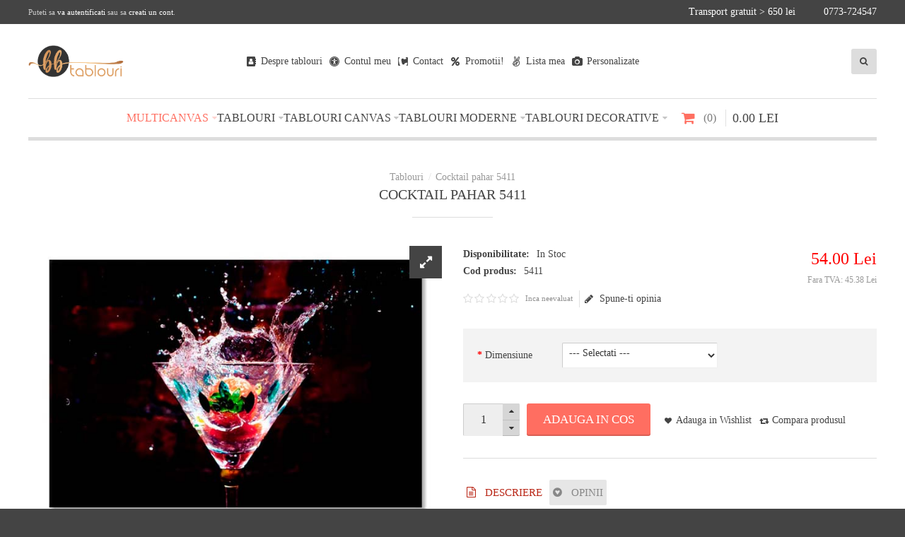

--- FILE ---
content_type: text/html; charset=utf-8
request_url: https://tablou.com.ro/tablouri/tablouri-ieftine-cocktail-pahar-5411
body_size: 9640
content:
<!DOCTYPE html>
<html dir="ltr" lang="ro">
<head>
   <meta charset="UTF-8" />
  <link rel="preconnect" href="https://www.googletagmanager.com" />
  <link rel="dns-prefetch" href="https://unpkg.com" />
  <link rel="preload" href="https://tablou.com.ro/tablouri/image/catalog/tablouri-canvas-logo.png" as="image" />
  <link rel="apple-touch-icon" href="https://tablou.com.ro/apple-touch-icon.png">
    <meta name="viewport" content="width=device-width, initial-scale=1.0, maximum-scale=5.0">
  <!-- Google Tag Manager -->

<!-- End Google Tag Manager -->
  <title>Cocktail pahar 5411</title>
  <base href="https://tablou.com.ro/tablouri/" target="_self" />
    <meta name="description" content="Tablouri Cocktail pahar 5411<br />
D: 30x20 cm<br />
<br />
Tabloul se poate realiza si in dimensiunile - <strong>40x 30 cm; 60x 40 cm; 80x 60 cm.</strong><br />
<br />
Tablouri ieftine, canvas, pregatite de expus pe perete, agatatoare montata." />
      <meta name="keywords" content="tablouri, tablouri canvas, tablouri moderne, tablouri decorative,tablouri living, tablouri dormitor" />
    <meta http-equiv="X-UA-Compatible" content="IE=edge">
  <meta name="generator" content="Pavilion Minimal 2.3.1/BurnEngine 1.3.1/OC 3.0.2.0/PHP 7.4.33" />
    <link href="https://tablou.com.ro/tablouri/tablouri-ieftine-cocktail-pahar-5411" rel="canonical" />
    <link href="https://tablou.com.ro/tablouri/image/catalog/favicon.png" rel="icon" />
    <link rel="alternate" href="https://tablou.com.ro/tablouri/tablouri-ieftine-cocktail-pahar-5411" hreflang="ro-ro" />

<meta property="og:type" content="product" />
<meta property="og:url" content="https://tablou.com.ro/tablouri/tablouri-ieftine-cocktail-pahar-5411" />
<meta property="og:title" content="Cocktail pahar 5411" />
<meta property="og:description" content="Tablouri Cocktail pahar 5411
D: 30x20 cm

Tabloul se poate realiza si in dimensiunile - 40x 30 cm; 60x 40 cm; 80x 60 cm.

Tablouri ieftine, canvas, pregatite de expus pe perete, agatatoare montata." />
<meta property="og:image" content="https://tablou.com.ro/tablouri/image/cache/catalog/prod/pahar-546998211-232x155.jpg" />
<meta property="og:image:width"  content="232" />
<meta property="og:image:height" content="155" />
<meta property="product:availability" content="instock" />
<meta property="product:brand" content="eTablou" />
<meta property="product:price:amount" content="54" />
<meta property="product:price:currency" content="RON" />

<meta name="twitter:card" content="summary_large_image" />
<meta name="twitter:title" content="Cocktail pahar 5411" />
<meta name="twitter:description" content="Tablouri Cocktail pahar 5411
D: 30x20 cm

Tabloul se poate realiza si in dimensiunile - 40x 30 cm; 60x 40 cm; 80x 60 cm.

Tablouri ieftine, canvas, pregatite de expus pe perete, agatatoare montata." />
<meta name="twitter:image" content="https://tablou.com.ro/tablouri/image/cache/catalog/prod/pahar-546998211-232x155.jpg" />

<script data-capture="0">
window.lazySizesConfig=window.lazySizesConfig||{};lazySizesConfig.init=false;try{if(!parent.document)throw new Error('');tbRootWindow=top!==self?window.parent:window}catch(a){tbRootWindow=window};tbWindowWidth=window.innerWidth;function includeFontResource(e){"use strict";function t(e,t,c){e.addEventListener?e.addEventListener(t,c,!1):e.attachEvent&&e.attachEvent("on"+t,c)}function c(e){return window.localStorage&&localStorage.font_css_cache&&localStorage.font_css_cache_file===e}function n(){if(window.localStorage&&window.XMLHttpRequest)if(c(a))o(localStorage.font_css_cache);else{var e=new XMLHttpRequest;e.open("GET",a,!0),e.onreadystatechange=function(){4===e.readyState&&200===e.status&&(o(e.responseText),localStorage.font_css_cache=e.responseText,localStorage.font_css_cache_file=a)},e.send()}else{var t=document.createElement("link");t.href=a,t.rel="stylesheet",t.type="text/css",document.getElementsByTagName("head")[0].appendChild(t),document.cookie="font_css_cache"}}function o(e){var t=document.createElement("style");t.setAttribute("type","text/css"),document.getElementsByTagName("head")[0].appendChild(t),t.styleSheet?t.styleSheet.cssText=e:t.innerHTML=e}var a=e;window.localStorage&&localStorage.font_css_cache||document.cookie.indexOf("font_css_cache")>-1?n():t(window,"load",n)}
includeFontResource("//fonts.googleapis.com/css?family=Oswald:regular%7COpen+Sans:700italic&subset=latin");
</script>
<link rel="stylesheet" type="text/css" href="https://tablou.com.ro/tablouri/image/cache/tb/main.b595b48b5098dd836b0608a9b2903248.css" media="all" />
<link rel="stylesheet" type="text/css" href="https://tablou.com.ro/tablouri/image/cache/tb/dynamic.65fe4f5ccc0d05b0c0898a20452b76b9.css" media="all" />

<!--[if lt IE 10]>
<link rel="stylesheet" type="text/css" href="catalog/view/theme/BurnEngine/stylesheet/ie.css" media="screen" />
<![endif]-->
<script defer data-cfasync="false" src="https://tablou.com.ro/tablouri/image/cache/tb/inline_2bebd5fc9630e390f48538e1ff3b6513.js"></script>
<script defer data-cfasync="false" src="https://tablou.com.ro/tablouri/image/cache/tb/main_275014861155848162cbed2b1dde7bda.1769403216.script.js"></script>

  
        <link href="catalog/view/javascript/jquery/datetimepicker/bootstrap-datetimepicker.min.css" type="text/css" rel="stylesheet" media="screen" />
      
    
    
    



                                     
                 
                
                                     
                 
                
                                     
                    <script type="application/ld+json">{"@context":"https:\/\/schema.org\/","@type":"Product","sku":"991","mpn":"eTablou5411","image":["https:\/\/tablou.com.ro\/tablouri\/image\/cache\/catalog\/prod\/pahar-546998211-675x450.jpg","https:\/\/tablou.com.ro\/tablouri\/image\/cache\/catalog\/prod\/canvas-intins-sasiu-tipar-uv-2400-675x450.jpg"],"name":"Cocktail pahar 5411","description":"Tablouri Cocktail pahar 5411<br \/> D: 30x20 cm<br \/> <br \/> Tabloul se poate realiza si in dimensiunile - <strong>40x 30 cm; 60x 40 cm; 80x 60 cm.<\/strong><br \/> <br \/> Tablouri ieftine, canvas, pregatite de expus pe perete, agatatoare montata.","productID":"991","brand":{"@type":"Brand","name":"eTablou"},"review":[],"aggregateRating":[],"offers":{"@type":"Offer","url":"https:\/\/tablou.com.ro\/tablouri\/tablouri-ieftine-cocktail-pahar-5411","availability":"https:\/\/schema.org\/InStock","price":"54.00","priceCurrency":"RON","priceValidUntil":"2023-03-31"}}</script> 
                     
                    <script type="application/ld+json">{"@context": "https://schema.org/","@type": "BreadcrumbList","itemListElement": [{"@type": "ListItem", "position": 1, "name": "Home", "item": "https://tablou.com.ro/tablouri/" },{"@type": "ListItem", "position": 2, "name": "Cocktail pahar 5411", "item": "https://tablou.com.ro/tablouri/tablouri-ieftine-cocktail-pahar-5411" } ]}</script> 
                     
                				
</head>
<body class="tb_width_1300 tb_lang_ltr tb_page_product_product head_glob_intro_glob_cont_glob_foot_glob_ar_head_prod_glob_ar_intro_glob_ar_cont_prod_glob_ar_col_l_glob_ar_col_r_glob_ar_foot_glob_ro-ro_ssl_87199">
    <!-- Google Tag Manager (noscript) -->
<noscript><iframe src="https://www.googletagmanager.com/ns.html?id=GTM-WCXDVQ4"
height="0" width="0" style="display:none;visibility:hidden"></iframe></noscript>
<!-- End Google Tag Manager (noscript) -->

<div id="wrapper" class="container-fluid tb_pt_30">

  
  

  
  

  
  

  
  

  
  

  
  


  <script type="text/javascript" data-capture="0">
  window.tb_wishlist_label = 'Wish List (0)';
  </script>
<header id="header" class="tb_area_header container-fluid tb_mb_40">
  <div class="row_Sv9uv row-wrap tb_content_fixed tb_mt_-30 tb_mb_30 tb_pt_5 tb_pb_5 tbMobileShow tbMobileHide">
  <div class="row tb_gut_xs_30 tb_gut_sm_30 tb_gut_md_30 tb_gut_lg_30">
        <div class="col_KBb9n col col-xs-12 col-sm-6 col-md-6 col-lg-6 col-valign-middle tb_pt_0 tb_pr_0 tb_pb_0 tb_pl_0"><div id="HeaderWelcomeSystem_RxxdDvxf" class="tb_wt tb_wt_header_welcome_system tbMobileMenuShow tbMobilePosition-2 tbMobileMenuCenter display-block tb_system_welcome"><div id="welcome_message" class="tb_text_wrap">
    <p>Puteti sa <a href="https://tablou.com.ro/tablouri/autentificare">va autentificati</a> sau sa <a href="https://tablou.com.ro/tablouri/inregistrare">creati un cont</a>.</p>
  </div></div></div>
        <div class="col_P8Pwn col col-xs-12 col-sm-6 col-md-6 col-lg-6 col-align-end col-valign-middle tb_pt_0 tb_pr_0 tb_pb_0 tb_pl_0 tbMobileShow"><div id="Text_SRsx4p5k" class="tb_wt tb_wt_text tbMobileShow tbMobilePosition-5 tb_mr_40 display-inline-block"><div class="panel-body tb_text_wrap">
<p>Transport gratuit > 650 lei</p>
</div>
</div><div id="Text_Cm5gxDjW" class="tb_wt tb_wt_text tbMobileShow tbMobilePosition-5 display-inline-block"><div class="panel-body tb_text_wrap">
<p><a href="tel:0773724547">0773-724547</a></p>
</div>
</div></div>
      </div>
</div><div class="row_6JMb0 row-wrap tb_content_fixed tbMobileShow">
  <div class="row tb_gut_xs_30 tb_gut_sm_30 tb_gut_md_30 tb_gut_lg_30">
        <div class="col_nwfbv col col-xs-12 col-sm-fill col-md-fill col-lg-fill col-valign-middle tb_pt_0 tb_pr_0 tb_pb_0 tb_pl_0"><div id="HeaderLogoSystem_TXk8xnRf" class="tb_wt tb_wt_header_logo_system tbStickyShow tbMobileShow tbMobileMenuShow tbMobileMenuDisplayBlock tbMobilePosition-1 display-inline-block tb_system_logo"><a id="site_logo" href="https://tablou.com.ro/tablouri/">
    <img src="https://tablou.com.ro/tablouri/image/catalog/tablouri-canvas-logo.png" width="135" height="45" alt="Magazin online de tablouri canvas - Tablouri living moderne" />
  </a>
    </div><span class="tbToggleButtons tbMobileVisible tbMobileHidden">  <span class="tb_toggle btn btn-lg tb_no_text fa fa-bars tbToggleHeader tbMobileVisible tbMobileHidden"></span>  <span class="tb_toggle btn btn-lg tb_no_text fa-shopping-cart tbToggleCart tbMobileVisible tbMobileHidden"></span></span></div>
        <div class="col_FSn7r col col-xs-12 col-sm-4 col-md-4 col-lg-6 col-align-center col-valign-middle tb_pt_0 tb_pr_0 tb_pb_0 tb_pl_0"><div id="Menu_X9U19E5w" class="tb_wt tb_wt_menu tbMobileHide display-block">
<nav>
  <ul class="nav nav-horizontal" data-relative_to="content">
    <li id="menu_url_SuvDy" class="tb_link tbMobileShow tbMobileMenuShow tbMobileMenuDisplayBlock tbMobilePosition-6 tb_menu_url_SuvDy">
    <a href="despre-tablouri" target="_self">
    <span class="tb_text"><span class="tb_icon"><i class="fa fa-address-book" style="margin: 0 0.3em;"></i></span>Despre tablouri</span>
      </a>
  </li>
<li class="tb_link tb_menu_system_account_account">
    <a href="https://tablou.com.ro/tablouri/contul-meu">
    <span class="tb_text"><span class="tb_icon"><i class="fa fa-universal-access" style="margin: 0 0.3em;"></i></span>Contul meu</span>
      </a>
  </li><li class="tb_link tbMobileShow tbMobileMenuShow tbMobileMenuDisplayBlock tbMobilePosition-9 tb_menu_system_information_contact">
    <a href="https://tablou.com.ro/tablouri/contacteaza-ne">
    <span class="tb_text"><span class="tb_icon"><i class="fa fa-contao" style="margin: 0 0.3em;"></i></span>Contact</span>
      </a>
  </li><li class="tb_link tbMobileShow tbMobileMenuShow tbMobileMenuDisplayBlock tbMobilePosition-7 tb_menu_system_product_special">
    <a href="https://tablou.com.ro/tablouri/oferte-speciale">
    <span class="tb_text"><span class="tb_icon"><i class="fa fa-percent" style="margin: 0 0.3em;"></i></span>Promotii!</span>
      </a>
  </li><li class="tb_link wishlist_total tb_menu_system_account_wishlist">
    <a href="https://tablou.com.ro/tablouri/lista-de-interes">
    <span class="tb_text"><span class="tb_icon"><i class="fa fa-angellist" style="margin: 0 0.3em;"></i></span>Lista mea</span>
      </a>
  </li><li id="menu_category_Menu_X9U19E5w_309" class="tb_link tbMobileShow tbMobileMenuShow tbMobileMenuDisplayBlock tbMobilePosition-8 tb_menu_category_309">
  <span class="tb_toggle tb_bg_str_2"></span>
    <a href="https://tablou.com.ro/tablouri/tablouri-personalizate-canvas">
    <span class="tb_text"><span class="tb_icon"><i class="fa fa-camera" style="margin: 0 0.3em;"></i></span><span>Personalizate</span></span>
      </a>
</li>
<style scoped>
[id*="menu_category_Menu_X9U19E5w_309"] .tb_subcategories .tb_grid > li,
[id*="menu_category_Menu_X9U19E5w_309"] .tb_subcategories .tb_grid > div
{
      -ms-flex: 1 1 160px;
  -webkit-flex: 1 1 160px;
          flex: 1 1 160px;
}
</style>
  </ul>
</nav>
</div></div>
        <div class="col_QY876 col col-xs-12 col-sm-fill col-md-fill col-lg-fill col-align-end col-valign-middle tb_pt_0 tb_pr_0 tb_pb_0 tb_pl_0"><div id="HeaderSearchSystem_NBBqu26L" class="tb_wt tb_wt_header_search_system tbStickyShow tbStickyPosition-7 tbMobileHide tbMobileMenuShow tbMobileMenuDisplayBlock tbMobileMenuCenter tbMobilePosition-8 display-inline-block tb_system_search tb_style_4"><div id="search">
  <div class="tb_search_wrap
              form-group-md
                            ">
    <input type="text" name="search" value="" placeholder="Cautare" id="filter_keyword" class="input-md" />
    <a id="search_button"
       class="tb_search_button btn
                                          fa-search
                            btn-md"
       href="javascript:;"
       title="Cautare"></a>
  </div>
</div></div></div>
      </div>
</div><div class="row_PHrsC row-wrap tb_content_fixed tb_mt_30">
  <div class="row tb_gut_xs_30 tb_gut_sm_30 tb_gut_md_30 tb_gut_lg_30">
        <div class="col_CjRws col col-xs-12 col-sm-12 col-md-12 col-lg-12 col-valign-top tb_pt_0 tb_pr_0 tb_pb_0 tb_pl_0"><div id="Separator_Nn7sKmG0" class="tb_wt tb_wt_separator tbMobileHide tb_mb_15 display-block text-left"><div class="tb_separator">
    <span class="clear border" style="border-bottom-width: 1px;"></span>
  </div></div></div>
      </div>
</div><div class="row_jjj6j row-wrap tb_content_fixed tb_pt_15 tb_pb_15">
  <div class="row tb_gut_xs_30 tb_gut_sm_30 tb_gut_md_30 tb_gut_lg_30">
        <div class="col_eTdWN col col-xs-12 col-sm-12 col-md-12 col-lg-12 col-align-center col-valign-top tb_pt_0 tb_pr_0 tb_pb_0 tb_pl_0"><div id="Menu_VIfWm2LT" class="tb_wt tb_wt_menu tbStickyShow tbStickyFill tbMobileMenuShow tbMobileMenuDisplayBlock tbMobilePosition-2 tbMainNavigation tb_mr_20 display-inline-block">
<nav>
  <ul class="nav nav-horizontal nav-responsive" data-relative_to="content">
    <li id="menu_html_Q9gq2" class="tb_link dropdown tb_menu_html_Q9gq2">
  <span class="tb_toggle tb_bg_str_2"></span>
    <a href="javascript:;">
    <span class="tb_text">Multicanvas</span>
      </a>
      <div class="dropdown-menu" style="width: 300px">
    <div class="row tb_separate_columns  tb_ip_20 tb_mt_-20 tb_mr_-20 tb_mb_-20 tb_ml_-20">
<div class="col-xs-10">
<div class="row tb_gut_20">
<div class="col-xs-10">
<ul class="tb_list_1 tb_nosep tb_mb_0">
	<li><a href="tablouri-canvas-2-piese">Tablouri canvas 2 piese</a></li>
	<li><a href="tablouri-canvas-3-piese">Tablouri canvas 3 piese</a></li>
	<li><a href="tablouri-canvas-4-piese">Tablouri canvas 4 piese</a></li>
	<li><a href="tablouri-canvas-5-piese">Tablouri canvas 5 piese</a></li>
	<li><a href="tablouri-canvas-6-piese">Tablouri canvas 6 piese</a></li>
	<li><a href="tablouri-canvas-7-piese">Tablouri canvas 7 piese</a></li>
	<li><a href="tablouri-personalizate-canvas">Tablouri personalizate<span class="tb_accent_label" style="color: #ffffff; background-color: #ff6f61;">NOU</span></a></li>
</ul>
</div>
</div>
</div>
</div>
  </div>
  </li><li id="menu_html_NX8AW" class="tb_link dropdown tb_menu_html_NX8AW">
  <span class="tb_toggle tb_bg_str_2"></span>
    <a href="javascript:;">
    <span class="tb_text">Tablouri</span>
      </a>
      <div class="dropdown-menu" style="width: 300px">
    <div class="row tb_separate_columns  tb_ip_20 tb_mt_-20 tb_mr_-20 tb_mb_-20 tb_ml_-20">
<div class="col-xs-10">
<div class="row tb_gut_20">
<div class="col-xs-10">
<ul class="tb_list_1 tb_nosep tb_mb_0">
	<li><a href="tablouri-canvas">Tablouri pe canvas</a></li>
	<li><a href="tablouri-peisaje">Tablouri cu peisaje</a></li>
	<li><a href="tablouri-abstracte">Tablouri abstracte</a></li>
	<li><a href="tablouri-ieftine">Tablouri ieftine</a></li>
	<li><a href="tablouri-flori">Tablouri cu flori</a></li>
	<li><a href="tablouri-alb-negru">Tablouri alb-negru</a></li>
	<li><a href="tablouri-dupa-picturi">Tablouri dupa picturi</a></li>
	<li><a href="tablouri-bucatarie">Tablouri bucatarie</a></li>
	<li><a href="tablouri-space">Tablouri space</a></li>
</ul>
</div>
</div>
</div>
</div>
  </div>
  </li><li id="menu_html_JxLCs" class="tb_link dropdown tb_menu_html_JxLCs">
  <span class="tb_toggle tb_bg_str_2"></span>
    <a href="javascript:;">
    <span class="tb_text">Tablouri canvas</span>
      </a>
      <div class="dropdown-menu" style="width: 300px">
    <div class="row tb_separate_columns  tb_ip_20 tb_mt_-20 tb_mr_-20 tb_mb_-20 tb_ml_-20">
<div class="col-xs-10">
<div class="row tb_gut_20">
<div class="col-xs-10">
<ul class="tb_list_1 tb_nosep tb_mb_0">
	<li><a href="tablouri-feng-shui">Tablouri Feng-shui</a></li>
	<li><a href="tablouri-cu-orase">Tablouri cu orase</a></li>
	<li><a href="tablouri-harti-vechi">Tablouri harti vechi</a></li>
	<li><a href="tablouri-africa">Tablouri Africa</a></li>
	<li><a href="tablouri-cofetarii-cafenele">Tablouri cofetarii cafenele</a></li>
	<li><a href="tablouri-bar-restaurant">Tablouri bar-restaurant</a></li>
	<li><a href="tablouri-cu-animale">Tablouri cu animale</a></li>
	<li><a href="tablouri-moderne">Tablouri moderne</a></li>
	<li><a href="tablouri-decorative">Tablouri decorative</a></li>
</ul>
</div>
</div>
</div>
</div>
  </div>
  </li><li id="menu_html_R3eW5" class="tb_link dropdown tb_menu_html_R3eW5">
  <span class="tb_toggle tb_bg_str_2"></span>
    <a href="javascript:;">
    <span class="tb_text">Tablouri moderne</span>
      </a>
      <div class="dropdown-menu" style="width: 300px">
    <div class="row tb_separate_columns  tb_ip_20 tb_mt_-20 tb_mr_-20 tb_mb_-20 tb_ml_-20">
<div class="col-xs-10">
<div class="row tb_gut_20">
<div class="col-xs-10">
<ul class="tb_list_1 tb_nosep tb_mb_0">
	<li><a href="tablouri-dormitor">Tablouri dormitor</a></li>
	<li><a href="tablouri-living">Tablouri living</a></li>
	<li><a href="tablouri-relax-spa">Tablouri Relax &amp; Spa</a></li>
	<li><a href="tablouri-shabby-chic">Tablouri Shabby-chic</a></li>
	<li><a href="tablouri-masini-moto">Tablouri masini si moto</a></li>
	<li><a href="tablouri-music-movie">Tablouri muzica film</a></li>
	<li><a href="tablouri-urbane">Tablouri urbane</a></li>
	<li><a href="tablouri-cu-animale">Tablouri cu animale</a></li>
	<li><a href="tablouri-postere">Tablouri postere</a></li>
</ul>
</div>
</div>
</div>
</div>
  </div>
  </li><li id="menu_html_PsbOK" class="tb_link dropdown tb_menu_html_PsbOK">
  <span class="tb_toggle tb_bg_str_2"></span>
    <a href="javascript:;">
    <span class="tb_text">Tablouri decorative</span>
      </a>
      <div class="dropdown-menu" style="width: 300px">
    <div class="row tb_separate_columns  tb_ip_20 tb_mt_-20 tb_mr_-20 tb_mb_-20 tb_ml_-20">
<div class="col-xs-10">
<div class="row tb_gut_20">
<div class="col-xs-10">
<ul class="tb_list_1 tb_nosep tb_mb_0">
	<li><a href="tablouri-beauty-fashion">Tablouri beauty&amp;fashion</a></li>
	<li><a href="tablouri-pentru-copii">Tablouri pentru copii</a></li>
	<li><a href="tablouri-still-life">Tablouri still-life</a></li>
	<li><a href="tablouri-canvas-pop-art">Tablouri canvas pop-art</a></li>
	<li><a href="tablouri-canvas">Tablouri canvas</a></li>
	<li><a href="tablouri-dormitor">Tablouri decor dormitor</a></li>
	<li><a href="tablouri-living">Tablouri decor living</a></li>
	<li><a href="tablouri-abstracte">Tablouri decor abstract</a></li>
	<li><a href="tablouri-moderne">Tablouri decor modern</a></li>
</ul>
</div>
</div>
</div>
</div>
  </div>
  </li>  </ul>
</nav>
</div><div id="HeaderCartMenuSystem_YByoekw3" class="tb_wt tb_wt_header_cart_menu_system tbStickyShow tbMobileHide tbStickyPosition-8 tbMainNavigation display-inline-block tb_system_cart_menu"><div id="cart">
  <ul class="nav nav-responsive">
    <li class="dropdown">
            <a class="btn btn-md tb_no_text tb_no_caret tbStickyOnly" href="https://tablou.com.ro/tablouri/cosul-meu"><i class="fa-shopping-cart"></i></a>
            <h3 class="heading">
        <a href="https://tablou.com.ro/tablouri/cosul-meu">
                    <i class="tb_icon fa-shopping-cart"></i>
                                        <span class="tb_items">0</span>
                              <span class="tb_total border"><span class="tb_integer">0</span><span class="tb_decimal_point">.</span><span class="tb_decimal">00 </span><span class="tb_currency tb_after">Lei</span></span>
                  </a>
      </h3>
      <div class="dropdown-menu">
        <div class="content">
          <h3>Cos cumparaturi</h3>
                    <div class="empty">Cosul este gol!</div>
                    
        </div>
      </div>
    </li>
  </ul>
</div></div></div>
      </div>
</div><div class="row_a1ycG row-wrap tb_content_fixed">
  <div class="row tb_gut_xs_30 tb_gut_sm_30 tb_gut_md_30 tb_gut_lg_30">
        <div class="col_fdRQN col col-xs-12 col-sm-12 col-md-12 col-lg-12 col-valign-top tb_pt_0 tb_pr_0 tb_pb_0 tb_pl_0"><div id="Separator_NPAjpU5C" class="tb_wt tb_wt_separator display-block text-left"><div class="tb_separator">
    <span class="clear border" style="border-bottom-width: 5px;"></span>
  </div></div></div>
      </div>
</div></header>


<section id="intro" class="tb_area_intro container-fluid tb_content_fixed tb_mb_40">
  <div class="row_Ec9B1 row-wrap tb_mb_20 text-center">
  <div class="row tb_gut_xs_30 tb_gut_sm_30 tb_gut_md_30 tb_gut_lg_30">
        <div class="col_lhZjB col col-xs-12 col-sm-12 col-md-12 col-lg-12 col-valign-top tb_pt_0 tb_pr_0 tb_pb_0 tb_pl_0"><div id="BreadcrumbsSystem_KWHyRqs8" class="tb_wt tb_wt_breadcrumbs_system display-block tb_system_breadcrumbs"><ul class="breadcrumb">
    <li><a href="https://tablou.com.ro/tablouri/"><i class="fa fa-home"></i></a></li>
    <li><a href="https://tablou.com.ro/tablouri/tablouri-ieftine-cocktail-pahar-5411">Cocktail pahar 5411</a></li>
  </ul></div><div id="PageTitleSystem_NGsf7IO8" class="tb_wt tb_wt_page_title_system display-block tb_system_page_title"><h1>Cocktail pahar 5411</h1></div></div>
      </div>
</div><div class="row_OixZa row-wrap">
  <div class="row tb_gut_xs_30 tb_gut_sm_30 tb_gut_md_30 tb_gut_lg_30">
        <div class="col_8NOc5 col col-xs-12 col-sm-5 col-md-5 col-lg-5 col-valign-top tb_pt_0 tb_pr_0 tb_pb_0 tb_pl_0"></div>
        <div class="col_HnUL2 col col-xs-12 col-sm-2 col-md-2 col-lg-2 col-valign-top tb_pt_0 tb_pr_0 tb_pb_0 tb_pl_0"><div id="Separator_PIDGMp81" class="tb_wt tb_wt_separator tb_mr_30 tb_ml_30 display-block text-left"><div class="tb_separator">
    <span class="clear border" style="border-bottom-width: 1px;"></span>
  </div></div></div>
        <div class="col_Ml4pX col col-xs-12 col-sm-5 col-md-5 col-lg-5 col-valign-top tb_pt_0 tb_pr_0 tb_pb_0 tb_pl_0"></div>
      </div>
</div></section>


<section id="content" class="tb_area_content row-wrap tb_content_fixed tb_mb_40 product-info">
    <div class="row tb_gut_xs_30 tb_gut_sm_30 tb_gut_md_30 tb_gut_lg_30">

                <div class="main col col-xs-12 col-sm-fill col-md-fill">
      <div class="row_CyDvF row-wrap">
  <div class="row tb_gut_xs_30 tb_gut_sm_30 tb_gut_md_30 tb_gut_lg_30">
        <div class="col_SBw2x col col-xs-12 col-sm-6 col-md-6 col-lg-6 col-valign-top tb_pt_0 tb_pr_0 tb_pb_0 tb_pl_0"><div id="ProductImagesSystem_B5FObi8G" class="tb_wt tb_wt_product_images_system display-block tb_system_product_images"><style scoped>
#product_images                 { padding-top: calc(80.14367816092% + 11.2px);   }
#product_images .tb_slides      { margin-top:  calc(-80.14367816092% - 11.2px);  }
#product_images .tb_thumbs_wrap { padding-top: calc(13.333333333333% - 12.8px); }
</style>

<ul class="thumbnails">
    <li><a class="thumbnail" href="https://tablou.com.ro/tablouri/image/cache/catalog/prod/pahar-546998211-675x450.jpg" title="Cocktail pahar 5411"><img src="https://tablou.com.ro/tablouri/image/cache/catalog/prod/pahar-546998211-232x155.jpg" title="Cocktail pahar 5411" alt="Cocktail pahar 5411" /></a></li>
        <li class="image-additional"><a class="thumbnail" href="https://tablou.com.ro/tablouri/image/cache/catalog/prod/canvas-intins-sasiu-tipar-uv-2400-675x450.jpg" title="Cocktail pahar 5411"> <img src="https://tablou.com.ro/tablouri/image/cache/catalog/prod/canvas-intins-sasiu-tipar-uv-2400-108x72.jpg" title="Cocktail pahar 5411" alt="Cocktail pahar 5411" /></a></li>
    </ul>

<div id="product_images" class="tb_gallery tb_thumbs_position_bottom tb_thumbs_spacing_md tb_thumbs_horizontal tb_thumbs_crop tb_nav_size_2 tb_nav_visibility_hover tb_fullscreen_button_position_tr">

  <div class="tb_slides">
            <span class="tb_zoom_box tb_zoom_click"></span>
    
            <a href="javascript:;" class="tb_fullscreen_button btn btn-lg tb_no_text tbGoFullscreen">
      <i class="tb_icon fa-expand" style="font-size: 20px;"></i>
    </a>
    
        <div class="frame" data-mightyslider="width: 232, height: 155">
      <div>
        <div data-mightyslider="type: 'image', cover: 'https://tablou.com.ro/tablouri/image/cache/catalog/prod/pahar-546998211-675x450.jpg', thumbnail: 'https://tablou.com.ro/tablouri/image/cache/catalog/prod/pahar-546998211-232x155.jpg'"></div>
                <div data-mightyslider="type: 'image', cover: 'https://tablou.com.ro/tablouri/image/cache/catalog/prod/canvas-intins-sasiu-tipar-uv-2400-675x450.jpg', thumbnail: 'https://tablou.com.ro/tablouri/image/cache/catalog/prod/canvas-intins-sasiu-tipar-uv-2400-108x72.jpg'"></div>
              </div>
    </div>
  </div>

    <div class="tb_thumbs_wrap">
    <div class="tb_thumbs">
      <div class="has_slider">
        <ul class="tb_listing tb_grid_view tb_size_5"></ul>
      </div>
    </div>
  </div>
  
  
</div>

</div></div>
        <div class="col_Tn3uj col col-xs-12 col-sm-6 col-md-6 col-lg-6 col-valign-top tb_pt_0 tb_pr_0 tb_pb_0 tb_pl_0"><div id="ProductInfoSystem_IcyE9WlD" class="tb_wt tb_wt_product_info_system tb_mb_15 display-inline-block tb_system_product_info"><dl class="dl-horizontal">
  <dt>Disponibilitate:</dt>
  <dd><span class="tb_stock_status_in_stock">In Stoc</span></dd>
  <dt>Cod produs:</dt>
  <dd>5411</dd>
    </dl></div><div id="ProductPriceSystem_IQBR326K" class="tb_wt tb_wt_product_price_system flex-fill tb_mb_-40 tb_ml_40 display-inline-block tb_system_product_price text-right"><div class="price">
      <span class="price-regular"><span class="tb_integer">54</span><span class="tb_decimal_point">.</span><span class="tb_decimal">00 </span><span class="tb_currency tb_after">Lei</span></span>
  </div>

<span class="price-tax">Fara TVA: <span>45.38 Lei</span></span>



</div><div id="ProductRatingSystem_E8ESK1KA" class="tb_wt tb_wt_product_rating_system tb_mb_30 display-block tb_system_product_reviews_summary"><div class="rating responsive" data-sizes="320,0">
  <div class="tb_bar">
    <span class="tb_base"></span>
  </div>
  <span class="tb_total">Inca neevaluat</span>
  <a class="tb_review_write tb_main_color border-color" data-toggle="modal" data-target="#tbReviewFormWrap">
    <span class="tb_icon fa-pencil"></span>Spune-ti opinia
  </a>
</div></div><div id="ProductOptionsSystem_W9CK8DYj" class="tb_wt tb_wt_product_options_system tb_mb_30 tb_pt_20 tb_pr_20 tb_pb_20 tb_pl_20 display-block tb_system_product_options"><div class="options panel-body form-horizontal">

  
      <div class="form-group required ">
    <label class="control-label" for="input-option377">Dimensiune</label>
    <div class="col-sm-9">
      <select name="option[377]" id="input-option377" class="form-control">
        <option value=""> --- Selectati --- </option>
                <option value="1314">30x20 cm
           </option>
                <option value="1313">40x30 cm
                    (+20.00 Lei)
           </option>
                <option value="1312">60x40 cm
                    (+70.00 Lei)
           </option>
                <option value="1311">80x60 cm
                    (+156.00 Lei)
           </option>
              </select>
    </div>
  </div>
  
    
    
    
    
    
    
    
        
  
  
</div>

</div><div id="ProductAddToCartSystem_EM6SJ0nV" class="tb_wt tb_wt_product_add_to_cart_system display-block tb_system_product_buy"><div id="product"></div>
<div class="tb_cart_wrap">
    <div class="tb_purchase_button">
    <label class="control-label" for="input-quantity">Cantitate</label>
    <div class="tb_input_wrap">
      <input type="text" name="quantity" value="1" size="2" id="input-quantity" class="form-control" data-min="1" />
      <input type="hidden" name="product_id" value="991" />
    </div>
    <br />
    <button type="button" id="button-cart" data-loading-text="incarcare..." class="btn">Adauga in Cos</button>
  </div>
    <div class="tb_actions">
        <div class="tb_button_wishlist">
      <a class="tb_icon_10 fa-heart" href="javascript:;" onclick="wishlist.add('991');">Adauga in Wishlist</a>
    </div>
            <div class="tb_button_compare">
      <a class="tb_icon_10 fa-retweet" href="javascript:;" onclick="compare.add('991');">Compara produsul</a>
    </div>
      </div>
</div>

</div><div id="Separator_UXfnNiF9" class="tb_wt tb_wt_separator tb_mt_30 tb_mb_30 display-block text-left"><div class="tb_separator">
    <span class="clear border" style="border-bottom-width: 1px;"></span>
  </div></div><div id="Group_AYu75Txx" class="tb_wt tb_wt_group display-block lazyload" data="40">
<div class="tb_tabs tbWidgetTabs">
  <ul class="nav nav-tabs tb_style_3 htabs nav-tabs-align-start  tb_mb_20" style="">
        <li class="active">
      <a class="tb_pl_5 tb_pr_5" href="#Y0R4X_tab" data-toggle="tab">
                <span class="tb_icon fa fa-file-text-o" style="font-size: 15px;"></span>
                        <span>Descriere</span>
              </a>
    </li><li>
      <a class="tb_pl_5 tb_pr_5" href="#R1yBK_tab" data-toggle="tab">
                <span class="tb_icon fa fa-gratipay" style="font-size: 15px;"></span>
                        <span>Opinii</span>
              </a>
    </li>  </ul>
  <div class="tab-content">
            <div id="Y0R4X_tab" class="tab-pane active in">
      <div class="panel-body tb_pl_0 tb_pr_0 tb_pt_0 tb_pb_0 clearfix">
                <div id="ProductDescriptionSystem_Bx7ALQdc" class="tb_wt tb_wt_product_description_system display-block tb_system_product_description"><div class="panel-body tb_product_description tb_text_wrap">
  Tablouri Cocktail pahar 5411<br>
D: 30x20 cm<br><br>
Tabloul se poate realiza si in dimensiunile - <strong>40x 30 cm; 60x 40 cm; 80x 60 cm.</strong><br><br>
Tablouri ieftine, canvas, pregatite de expus pe perete, agatatoare montata.
</div></div>                <div id="ProductShareSystem_D4JhDJm6" class="tb_wt tb_wt_product_share_system tb_mt_20 display-block tb_system_product_share lazyload" data="40"><div class="panel-body tb_share_box">
    <div class="tb_facebook">
    <a class="fb-like" data-layout="button_count" data-action="like" data-show-faces="true" data-share="true"></a>
  </div>
      <div class="tb_twitter">
    <a class="twitter-share-button" href="https://twitter.com/share">Tweet</a>
  </div>
        <div class="tb_pinterest">
    <a href="//www.pinterest.com/pin/create/button/?url=https://tablou.com.ro/tablouri/tablouri-ieftine-cocktail-pahar-5411&media=https://tablou.com.ro/tablouri/image/cache/catalog/prod/pahar-546998211-232x155.jpg" data-pin-do="buttonPin" data-pin-config="beside"><img src="//assets.pinterest.com/images/pidgets/pinit_fg_en_rect_gray_20.png" /></a>
  </div>
        <div class="tb_social_button tb_linkedin">
    <script src="//platform.linkedin.com/in.js" type="text/javascript">lang: en_US</script>
    <script type="IN/Share" data-url="https://tablou.com.ro/tablouri/tablouri-ieftine-cocktail-pahar-5411" data-counter="right"></script>
  </div>
  </div>
</div>                <div id="ProductTagsSystem_JY1H3g1R" class="tb_wt tb_wt_product_tags_system tb_mt_20 display-block tb_system_product_tags"><div class="panel-heading tb_mb_10">
  <h2 class="panel-title">Etichete:</h2>
</div>
<ul class="panel-body tb_tags tb_style_label clearfix">
    <li><a href="https://tablou.com.ro/tablouri/product/search?tag=tablouri">tablouri</a></li>
    <li><a href="https://tablou.com.ro/tablouri/product/search?tag=tablouri%20pe%20panza">tablouri pe panza</a></li>
    <li><a href="https://tablou.com.ro/tablouri/product/search?tag=tablouri%20moderne">tablouri moderne</a></li>
    <li><a href="https://tablou.com.ro/tablouri/product/search?tag=tablouri%20canvas">tablouri canvas</a></li>
    <li><a href="https://tablou.com.ro/tablouri/product/search?tag=tablouri%20living">tablouri living</a></li>
    <li><a href="https://tablou.com.ro/tablouri/product/search?tag=tablouri%20dormitor">tablouri dormitor</a></li>
  </ul></div>              </div>
    </div>
            <div id="R1yBK_tab" class="tab-pane">
      <div class="panel-body tb_pl_0 tb_pr_0 tb_pt_0 tb_pb_0 clearfix">
                <div id="ProductReviewsSystem_PEkAX5BA" class="tb_wt tb_wt_product_reviews_system display-block tb_system_product_reviews"><div class="panel-body tb_product_reviews">
  <div id="review"></div>
  <a class="btn" data-toggle="modal" data-target="#tbReviewFormWrap">Spune-ti opinia</a>
  <div id="tbReviewFormWrap" class="modal fade">
    <div class="modal-dialog">
      <div class="modal-content">
        <div class="modal-header">
          <h2 class="modal-title">Spune-ti opinia</h2>
          <a class="close" href="javascript:;" data-dismiss="modal">
            <svg><use xlink:href="https://tablou.com.ro/tablouri/tablouri-ieftine-cocktail-pahar-5411#close" /></svg>
          </a>
        </div>
        <div class="modal-body">
                    <p class="tb_text_wrap tb_empty"><a href="https://tablou.com.ro/tablouri/autentificare">Autentifica-te</a> sau <a href="https://tablou.com.ro/tablouri/inregistrare">inregistreaza un cont nou</a> pentru a putea scrie o opinie</p>
                  </div>
      </div>
    </div>
  </div>
</div>

</div>              </div>
    </div>
          </div>
</div>

</div></div>
      </div>
</div><div class="row_T9Aze row-wrap tb_content_fixed tb_mb_40">
  <div class="row tb_gut_xs_30 tb_gut_sm_30 tb_gut_md_40 tb_gut_lg_40">
        <div class="col_z0inT col col-xs-12 col-sm-12 col-md-12 col-lg-12 col-align-default col-valign-top tb_pt_0 tb_pr_0 tb_pb_0 tb_pl_0"><div id="Separator_Jj1k36nx" class="tb_wt tb_wt_separator display-block text-left"><div class="tb_separator">
    <span class="clear border" style="border-bottom-width: 1px;"></span>
  </div></div></div>
      </div>
</div><div class="row_clU0e row-wrap tb_content_fixed tb_mb_40">
  <div class="row tb_gut_xs_30 tb_gut_sm_30 tb_gut_md_40 tb_gut_lg_40">
        <div class="col_XlM7a col col-xs-12 col-sm-12 col-md-12 col-lg-12 col-align-default col-valign-top tb_pt_0 tb_pr_0 tb_pb_0 tb_pl_0"><div id="RandomProducts_K9CMOFC5" class="tb_wt tb_wt_random_products display-block has_slider tb_top_nav lazyload" data-expand="40"><div class="panel-heading  tb_mb_40 text-left">
  <h2 class="panel-title">Tablouri printate pe panza din bumbac</h2>
</div>
<div class="panel-body">
  <div class="tb_products tb_listing tb_grid_view tb_style_bordered tb_product_p_15 tb_buttons_1 tb_buttons_config tb_max_rows_1">
    <div class="product-layout">
    <input class="product-id_1267" type="hidden" value="" />
    <div class="product-thumb">
      <div class="image">
        <a href="https://tablou.com.ro/tablouri/tablouri-canvas-5-piese-tablouri-canvas-fuji-pagoda">
          <span style="max-width: 232px;">
            <span style="padding-top: 66.81%;">
              <img src="https://tablou.com.ro/tablouri/catalog/view/theme/BurnEngine/image/pixel.gif"
                                      data-src="https://tablou.com.ro/tablouri/image/cache/catalog/prod/tablouri-canvas-living-fuji-pagoda-232x155.jpg"
                   class="lazyload"
                                      width="232"
                   height="155"
                   alt="Tablouri canvas Fuji pagoda"
                   style="margin-top: -66.81%;"
              />
            </span>
          </span>
        </a>
      </div>      <div>
        <div class="caption">
          <h4><a href="https://tablou.com.ro/tablouri/tablouri-canvas-5-piese-tablouri-canvas-fuji-pagoda">Tablouri canvas Fuji pagoda</a></h4>                              <p class="price">
                        <span class="price-regular"><span class="tb_integer">415</span><span class="tb_decimal_point">.</span><span class="tb_decimal">00 </span><span class="tb_currency tb_after">Lei</span></span>
                      </p>
                                        <div class="rating">
            <div class="tb_bar">
              <span class="tb_percent" style="width: 0%;"></span>
              <span class="tb_base"></span>
            </div>
          </div>
        </div>
                <div class="button-group">
          <div class="tb_button_add_to_cart">
            <a class=" tb_icon_24 fa-shopping-cart" href="javascript:;" onclick="cart.add('1267', '1');">
              <span data-tooltip="Adauga in Cos">Adauga in Cos</span>
            </a>
          </div>                                      </div>
                      </div>
                </div>
  </div>
    <div class="product-layout">
    <input class="product-id_1381" type="hidden" value="" />
    <div class="product-thumb">
      <div class="image">
        <a href="https://tablou.com.ro/tablouri/tablouri-flori-tablou-canvas-bujori-albi-si-cerbi">
          <span style="max-width: 232px;">
            <span style="padding-top: 66.81%;">
              <img src="https://tablou.com.ro/tablouri/catalog/view/theme/BurnEngine/image/pixel.gif"
                                      data-src="https://tablou.com.ro/tablouri/image/cache/catalog/prod/tablou-dormitor-modern-abstract-cerbi-bujor-15109-232x155.jpg"
                   class="lazyload"
                                      width="232"
                   height="155"
                   alt="Tablou canvas bujori albi si cerbi"
                   style="margin-top: -66.81%;"
              />
            </span>
          </span>
        </a>
      </div>      <div>
        <div class="caption">
          <h4><a href="https://tablou.com.ro/tablouri/tablouri-flori-tablou-canvas-bujori-albi-si-cerbi">Tablou canvas bujori albi si cerbi</a></h4>                              <p class="price">
                        <span class="price-regular"><span class="tb_integer">191</span><span class="tb_decimal_point">.</span><span class="tb_decimal">00 </span><span class="tb_currency tb_after">Lei</span></span>
                      </p>
                                        <div class="rating">
            <div class="tb_bar">
              <span class="tb_percent" style="width: 0%;"></span>
              <span class="tb_base"></span>
            </div>
          </div>
        </div>
                <div class="button-group">
          <div class="tb_button_add_to_cart">
            <a class=" tb_icon_24 fa-shopping-cart" href="javascript:;" onclick="cart.add('1381', '1');">
              <span data-tooltip="Adauga in Cos">Adauga in Cos</span>
            </a>
          </div>                                      </div>
                      </div>
                </div>
  </div>
    <div class="product-layout">
    <input class="product-id_1345" type="hidden" value="" />
    <div class="product-thumb">
      <div class="image">
        <a href="https://tablou.com.ro/tablouri/tablouri-abstracte-tablou-cerbi-copac-auriu-si-glob">
          <span style="max-width: 232px;">
            <span style="padding-top: 66.81%;">
              <img src="https://tablou.com.ro/tablouri/catalog/view/theme/BurnEngine/image/pixel.gif"
                                      data-src="https://tablou.com.ro/tablouri/image/cache/catalog/prod/tablou-dormitor-abstract-cerbi-glob-19159-232x155.jpg"
                   class="lazyload"
                                      width="232"
                   height="155"
                   alt="Tablou cerbi, copac auriu si glob"
                   style="margin-top: -66.81%;"
              />
            </span>
          </span>
        </a>
      </div>      <div>
        <div class="caption">
          <h4><a href="https://tablou.com.ro/tablouri/tablouri-abstracte-tablou-cerbi-copac-auriu-si-glob">Tablou cerbi, copac auriu si glob</a></h4>                              <p class="price">
                        <span class="price-regular"><span class="tb_integer">191</span><span class="tb_decimal_point">.</span><span class="tb_decimal">00 </span><span class="tb_currency tb_after">Lei</span></span>
                      </p>
                                        <div class="rating">
            <div class="tb_bar">
              <span class="tb_percent" style="width: 0%;"></span>
              <span class="tb_base"></span>
            </div>
          </div>
        </div>
                <div class="button-group">
          <div class="tb_button_add_to_cart">
            <a class=" tb_icon_24 fa-shopping-cart" href="javascript:;" onclick="cart.add('1345', '1');">
              <span data-tooltip="Adauga in Cos">Adauga in Cos</span>
            </a>
          </div>                                      </div>
                      </div>
                </div>
  </div>
    <div class="product-layout">
    <input class="product-id_214" type="hidden" value="" />
    <div class="product-thumb">
      <div class="image">
        <a href="https://tablou.com.ro/tablouri/tablouri-abstracte-patrat-abstract-32689">
          <span style="max-width: 232px;">
            <span style="padding-top: 66.81%;">
              <img src="https://tablou.com.ro/tablouri/catalog/view/theme/BurnEngine/image/pixel.gif"
                                      data-src="https://tablou.com.ro/tablouri/image/cache/catalog/prod/abstract_3202689_100x70-232x155.jpg"
                   class="lazyload"
                                      width="232"
                   height="155"
                   alt="Patrat Abstract 32689"
                   style="margin-top: -66.81%;"
              />
            </span>
          </span>
        </a>
      </div>      <div>
        <div class="caption">
          <h4><a href="https://tablou.com.ro/tablouri/tablouri-abstracte-patrat-abstract-32689">Patrat Abstract 32689</a></h4>                              <p class="price">
                        <span class="price-regular"><span class="tb_integer">274</span><span class="tb_decimal_point">.</span><span class="tb_decimal">00 </span><span class="tb_currency tb_after">Lei</span></span>
                      </p>
                                        <div class="rating">
            <div class="tb_bar">
              <span class="tb_percent" style="width: 0%;"></span>
              <span class="tb_base"></span>
            </div>
          </div>
        </div>
                <div class="button-group">
          <div class="tb_button_add_to_cart">
            <a class=" tb_icon_24 fa-shopping-cart" href="javascript:;" onclick="cart.add('214', '1');">
              <span data-tooltip="Adauga in Cos">Adauga in Cos</span>
            </a>
          </div>                                      </div>
                      </div>
                </div>
  </div>
    <div class="product-layout">
    <input class="product-id_1060" type="hidden" value="" />
    <div class="product-thumb">
      <div class="image">
        <a href="https://tablou.com.ro/tablouri/tablouri-bucatarie-cafea-si-ciocolata-65744">
          <span style="max-width: 232px;">
            <span style="padding-top: 66.81%;">
              <img src="https://tablou.com.ro/tablouri/catalog/view/theme/BurnEngine/image/pixel.gif"
                                      data-src="https://tablou.com.ro/tablouri/image/cache/catalog/prod/cafea-ciocolata-65398744-232x155.jpg"
                   class="lazyload"
                                      width="232"
                   height="155"
                   alt="Cafea si ciocolata 65744"
                   style="margin-top: -66.81%;"
              />
            </span>
          </span>
        </a>
      </div>      <div>
        <div class="caption">
          <h4><a href="https://tablou.com.ro/tablouri/tablouri-bucatarie-cafea-si-ciocolata-65744">Cafea si ciocolata 65744</a></h4>                              <p class="price">
                        <span class="price-regular"><span class="tb_integer">54</span><span class="tb_decimal_point">.</span><span class="tb_decimal">00 </span><span class="tb_currency tb_after">Lei</span></span>
                      </p>
                                        <div class="rating">
            <div class="tb_bar">
              <span class="tb_percent" style="width: 0%;"></span>
              <span class="tb_base"></span>
            </div>
          </div>
        </div>
                <div class="button-group">
          <div class="tb_button_add_to_cart">
            <a class=" tb_icon_24 fa-shopping-cart" href="javascript:;" onclick="cart.add('1060', '1');">
              <span data-tooltip="Adauga in Cos">Adauga in Cos</span>
            </a>
          </div>                                      </div>
                      </div>
                </div>
  </div>
  </div></div>

</div></div>
      </div>
</div>    </div>

                    
                    
  </div>
</section>


<section id="footer" class="tb_area_footer container-fluid tb_content_fixed tb_pt_40">
  <div class="row_TdcVT row-wrap tb_width_fixed tb_pb_40">
  <div class="row tb_gut_xs_30 tb_gut_sm_30 tb_gut_md_30 tb_gut_lg_30">
        <div class="col_G2G4R col col-xs-12 col-sm-3 col-md-3 col-lg-3 col-valign-top tb_pt_0 tb_pr_0 tb_pb_0 tb_pl_0"><div id="Menu_R8oW6QES" class="tb_wt tb_wt_menu display-block"><div class="panel-heading  tb_mb_20 text-left">
  <h2 class="panel-title"><span class="tb_text">Informatii</span></h2>
</div>
<nav>
  <ul class="nav nav-stacked tb_list_1" data-relative_to="menu">
    <li class="tb_link tb_menu_page_4">
    <a href="https://tablou.com.ro/tablouri/despre-tablouri">
    <span class="tb_text">Despre tablouri</span>
      </a>
  </li><li class="tb_link tb_menu_page_6">
    <a href="https://tablou.com.ro/tablouri/livrare-plata">
    <span class="tb_text">Livrare si plata</span>
      </a>
  </li><li class="tb_link tb_menu_page_57">
    <a href="https://tablou.com.ro/tablouri/regulament-general-de-protectia-datelor">
    <span class="tb_text">Protectia datelor RGPD</span>
      </a>
  </li><li class="tb_link tb_menu_page_3">
    <a href="https://tablou.com.ro/tablouri/politica-confidentialitate">
    <span class="tb_text">Politica de confidentialitate</span>
      </a>
  </li><li class="tb_link tb_menu_page_5">
    <a href="https://tablou.com.ro/tablouri/termeni-si-conditii">
    <span class="tb_text">Termeni si conditii</span>
      </a>
  </li>  </ul>
</nav>
</div></div>
        <div class="col_Vwj3K col col-xs-12 col-sm-3 col-md-3 col-lg-3 col-valign-top tb_pt_0 tb_pr_0 tb_pb_0 tb_pl_0"><div id="Menu_R4oG9EvP" class="tb_wt tb_wt_menu display-block"><div class="panel-heading  tb_mb_20 text-left">
  <h2 class="panel-title"><span class="tb_text">Servicii clienti</span></h2>
</div>
<nav>
  <ul class="nav nav-stacked tb_list_1" data-relative_to="menu">
    <li class="tb_link tb_menu_system_information_contact">
    <a href="https://tablou.com.ro/tablouri/contacteaza-ne">
    <span class="tb_text">Contact</span>
      </a>
  </li><li class="tb_link tb_menu_system_information_sitemap">
    <a href="https://tablou.com.ro/tablouri/harta-site">
    <span class="tb_text">Harta site</span>
      </a>
  </li><li class="tb_link tb_menu_system_account_return_add">
    <a href="https://tablou.com.ro/tablouri/adauga-retur">
    <span class="tb_text">Formular de retur</span>
      </a>
  </li><li class="tb_link tb_menu_system_account_reward">
    <a href="https://tablou.com.ro/tablouri/puncte-de-recompensa">
    <span class="tb_text">Puncte premiu</span>
      </a>
  </li><li class="tb_link tb_menu_system_account_password">
    <a href="https://tablou.com.ro/tablouri/schimba-parola">
    <span class="tb_text">Schimbare parola</span>
      </a>
  </li>  </ul>
</nav>
</div></div>
        <div class="col_I6OkD col col-xs-12 col-sm-3 col-md-3 col-lg-3 col-valign-top tb_pt_0 tb_pr_0 tb_pb_0 tb_pl_0"><div id="Menu_IWKm59nt" class="tb_wt tb_wt_menu display-block"><div class="panel-heading  tb_mb_20 text-left">
  <h2 class="panel-title"><span class="tb_text">Extra</span></h2>
</div>
<nav>
  <ul class="nav nav-stacked tb_list_1" data-relative_to="menu">
    <li class="tb_link tb_menu_system_product_special">
    <a href="https://tablou.com.ro/tablouri/oferte-speciale">
    <span class="tb_text">Oferte</span>
      </a>
  </li><li class="tb_link tb_menu_system_account_voucher">
    <a href="https://tablou.com.ro/tablouri/voucher-cadou">
    <span class="tb_text">Bon cadou</span>
      </a>
  </li><li class="tb_link tb_menu_system_account_forgotten">
    <a href="https://tablou.com.ro/tablouri/am-uitat-parola">
    <span class="tb_text">Parola uitata</span>
      </a>
  </li><li class="tb_link tb_menu_system_product_compare">
    <a href="https://tablou.com.ro/tablouri/product/compare">
    <span class="tb_text">Compara produse</span>
      </a>
  </li><li id="menu_url_W35jQ" class="tb_link tb_menu_url_W35jQ">
    <a href="https://tablou.com.ro/" target="_self">
    <span class="tb_text">Cele mai noi tablouri</span>
      </a>
  </li>
  </ul>
</nav>
</div></div>
        <div class="col_LWMSN col col-xs-12 col-sm-3 col-md-3 col-lg-3 col-valign-top tb_pt_0 tb_pr_0 tb_pb_0 tb_pl_0"><div id="Menu_TADtYIT5" class="tb_wt tb_wt_menu display-block"><div class="panel-heading  tb_mb_20 text-left">
  <h2 class="panel-title"><span class="tb_text">Contul meu</span></h2>
</div>
<nav>
  <ul class="nav nav-stacked tb_list_1" data-relative_to="menu">
    <li class="tb_link tb_menu_system_account_account">
    <a href="https://tablou.com.ro/tablouri/contul-meu">
    <span class="tb_text">Contul meu</span>
      </a>
  </li><li class="tb_link tb_menu_system_account_order">
    <a href="https://tablou.com.ro/tablouri/istoric-comenzi">
    <span class="tb_text">Istoric comenzi</span>
      </a>
  </li><li class="tb_link tb_menu_system_account_wishlist">
    <a href="https://tablou.com.ro/tablouri/lista-de-interes">
    <span class="tb_text">Lista de dorinte</span>
      </a>
  </li><li class="tb_link tb_menu_system_account_newsletter">
    <a href="https://tablou.com.ro/tablouri/stiri-si-noutati">
    <span class="tb_text">Newsletter</span>
      </a>
  </li><li class="tb_link tb_menu_system_account_return">
    <a href="https://tablou.com.ro/tablouri/retururile-mele">
    <span class="tb_text">Returnari produse</span>
      </a>
  </li>  </ul>
</nav>
</div></div>
      </div>
</div></section>


<footer id="bottom" class="tb_area_bottom container-fluid tb_content_fixed tb_pt_30 tb_pb_30">
  <div class="row tb_gut_xs_20 tb_gut_sm_20 tb_gut_md_30">
    <div class="col-md-auto col-sm-auto col-xs-12 col-valign-middle">
      <p id="copy"><span>&copy; Copyright 2017-2026. <a href="https://tablou.com.ro/">Tablouri si tablouri canvas</a>.</span></p>
    </div>
      </div>
</footer>
</div>











</body>
</html>

--- FILE ---
content_type: text/html; charset=utf-8
request_url: https://tablou.com.ro/tablouri/index.php?route=product/product/review&product_id=991
body_size: -236
content:
<p class="tb_empty tb_bg_str_1 tb_mb_0">Nu sunt opinii despre acest produs.</p>

--- FILE ---
content_type: text/html; charset=utf-8
request_url: https://tablou.com.ro/tablouri/index.php?route=tb/getProductPrice
body_size: -141
content:
{"price":"<span class=\"tb_integer\">54<\/span><span class=\"tb_decimal_point\">.<\/span><span class=\"tb_decimal\">00 <\/span><span class=\"tb_currency tb_after\">Lei<\/span>","special":"<span class=\"tb_integer\">54<\/span><span class=\"tb_decimal_point\">.<\/span><span class=\"tb_decimal\">00 <\/span><span class=\"tb_currency tb_after\">Lei<\/span>","subtotal":"45.38 Lei","savings_percent":false,"savings_sum":false}

--- FILE ---
content_type: text/css
request_url: https://tablou.com.ro/tablouri/image/cache/tb/dynamic.65fe4f5ccc0d05b0c0898a20452b76b9.css
body_size: 5530
content:
/* head_glob.intro_glob.cont_glob.foot_glob.ar_head_prod_glob.ar_intro_glob.ar_cont_prod_glob.ar_col_l_glob.ar_col_r_glob.ar_foot_glob.ro-ro.ssl.87199 */
/*****************************************************/
/******   C S S   L A N G U A G E   V A R S   ********/
/*****************************************************/

.tb_counter.tb_style_1 .tb_counter_days:after    { content: 'Zile'; }
.tb_counter.tb_style_1 .tb_counter_hours:after   { content: 'Ore'; }
.tb_counter.tb_style_1 .tb_counter_minutes:after { content: 'Minute'; }
.tb_counter.tb_style_1 .tb_counter_seconds:after { content: 'Secunde'; }

/*****************************************************/
/******   P A G E    S T Y L E S   *******************/
/*****************************************************/

.tb_area_header .tb_main_color_bg, .tb_area_header .tb_hover_main_color_bg:hover {
  background-color: #444444 !important;
}

.tb_area_header a.tb_main_color_bg:hover, .tb_area_header .tb_main_color_bg_hover:hover {
  background-color: #b92616 !important;
}

.row_Sv9uv .tb_main_color, .row_Sv9uv .tb_hover_main_color:hover, .row_Sv9uv .colorbox, .row_Sv9uv .agree, .row_Sv9uv .tb_list_1 > li:before, .row_Sv9uv .tb_list_1 > li > a:before {
  color: #ffffff !important;
}

.row_Sv9uv a.tb_main_color:hover, .row_Sv9uv a.colorbox:hover, .row_Sv9uv a.agree:hover, .row_Sv9uv .tb_main_color_hover:hover {
  color: #cccccc !important;
}

.row_Sv9uv .tb_main_color_bg, .row_Sv9uv .tb_hover_main_color_bg:hover {
  background-color: #ffffff !important;
}

.row_Sv9uv a.tb_main_color_bg:hover, .row_Sv9uv .tb_main_color_bg_hover:hover {
  background-color: #cccccc !important;
}

.row_Sv9uv {
  color: #cccccc;
}

.row_Sv9uv a:not(:hover) {
  color: #ffffff;
}

.row_Sv9uv a:hover, .row_Sv9uv nav > ul > li.dropdown:not(.tb_selected):hover > a, .row_Sv9uv nav > ul > li.dropdown:not(.tb_selected):hover > * > a, .row_Sv9uv nav > ul > li:not(.dropdown):not(.tb_selected) > a:hover, .row_Sv9uv nav > ul > li:not(.dropdown):not(.tb_selected) > * > a:hover, .row_Sv9uv nav > ul > li:hover > a .tb_icon {
  color: #cccccc;
}

.row_Sv9uv .tb_text_wrap a:not(.btn):not(:hover) {
  color: #ffffff;
}

.row_Sv9uv .tb_text_wrap a:not(.btn):hover {
  color: #cccccc;
}

.col_KBb9n .tb_main_color_bg, .col_KBb9n .tb_hover_main_color_bg:hover {
  background-color: #ffffff !important;
}

.col_KBb9n a.tb_main_color_bg:hover, .col_KBb9n .tb_main_color_bg_hover:hover {
  background-color: #cccccc !important;
}

.col_P8Pwn .tb_main_color_bg, .col_P8Pwn .tb_hover_main_color_bg:hover {
  background-color: #ffffff !important;
}

.col_P8Pwn a.tb_main_color_bg:hover, .col_P8Pwn .tb_main_color_bg_hover:hover {
  background-color: #cccccc !important;
}

#Text_SRsx4p5k a.tb_main_color:hover, #Text_SRsx4p5k .tb_main_color_hover:hover {
  color: #ffffff !important;
}

#Text_SRsx4p5k .tb_main_color_bg, #Text_SRsx4p5k .tb_hover_main_color_bg:hover {
  background-color: #ffffff !important;
}

#Text_SRsx4p5k a.tb_main_color_bg:hover, #Text_SRsx4p5k .tb_main_color_bg_hover:hover {
  background-color: #ffffff !important;
}

#Text_SRsx4p5k {
  color: #ffffff;
}

#Text_SRsx4p5k .tb_text_wrap a:hover {
  color: #ffffff;
}

#Text_SRsx4p5k a:hover {
  color: #ffffff;
}

#Text_Cm5gxDjW a.tb_main_color:hover, #Text_Cm5gxDjW .tb_main_color_hover:hover {
  color: #ffffff !important;
}

#Text_Cm5gxDjW .tb_main_color_bg, #Text_Cm5gxDjW .tb_hover_main_color_bg:hover {
  background-color: #ffffff !important;
}

#Text_Cm5gxDjW a.tb_main_color_bg:hover, #Text_Cm5gxDjW .tb_main_color_bg_hover:hover {
  background-color: #ffffff !important;
}

#Text_Cm5gxDjW {
  color: #ffffff;
}

#Text_Cm5gxDjW .tb_text_wrap a:hover {
  color: #ffffff;
}

#Text_Cm5gxDjW a:not(:hover) {
  color: #ffffff;
}

#Text_Cm5gxDjW h1, #Text_Cm5gxDjW .h1 {
  color: #ffffff;
}

#Text_Cm5gxDjW h2, #Text_Cm5gxDjW .h2 {
  color: #ffffff;
}

#Text_Cm5gxDjW h3, #Text_Cm5gxDjW .h3 {
  color: #ffffff;
}

#Text_Cm5gxDjW h4, #Text_Cm5gxDjW .h4 {
  color: #ffffff;
}

#HeaderLanguageMenuSystem_HuewBEAV .tb_selected:not(:only-child) > a, #HeaderLanguageMenuSystem_HuewBEAV .tb_selected:not(:only-child) > a:hover {
  color: #ffffff;
}

.row_6JMb0 .tb_main_color_bg, .row_6JMb0 .tb_hover_main_color_bg:hover {
  background-color: #444444 !important;
}

.row_6JMb0 a.tb_main_color_bg:hover, .row_6JMb0 .tb_main_color_bg_hover:hover {
  background-color: #b92616 !important;
}

.col_nwfbv .tb_main_color_bg, .col_nwfbv .tb_hover_main_color_bg:hover {
  background-color: #444444 !important;
}

.col_nwfbv a.tb_main_color_bg:hover, .col_nwfbv .tb_main_color_bg_hover:hover {
  background-color: #b92616 !important;
}

.col_FSn7r .tb_main_color_bg, .col_FSn7r .tb_hover_main_color_bg:hover {
  background-color: #444444 !important;
}

.col_FSn7r a.tb_main_color_bg:hover, .col_FSn7r .tb_main_color_bg_hover:hover {
  background-color: #b92616 !important;
}

#Menu_X9U19E5w nav > ul > li.dropdown:not(:hover) > a, #Menu_X9U19E5w nav > ul > li.dropdown:not(:hover) > * > a, #Menu_X9U19E5w nav > ul > li:not(.dropdown) > a:not(:hover), #Menu_X9U19E5w nav > ul > li:not(.dropdown) > * > a:not(:hover) {
  background-color: transparent;
}

#Menu_X9U19E5w nav > ul > li.dropdown:not(.tb_selected):hover > a, #Menu_X9U19E5w nav > ul > li.dropdown:not(.tb_selected):hover > * > a, #Menu_X9U19E5w nav > ul > li:not(.dropdown):not(.tb_selected) > a:hover, #Menu_X9U19E5w nav > ul > li:not(.dropdown):not(.tb_selected) > * > a:hover {
  background-color: transparent;
}

#Menu_X9U19E5w nav > ul > li.tb_selected > a, #Menu_X9U19E5w nav > ul > li.tb_selected > * > a {
  color: #b92616;
}

#Menu_X9U19E5w nav > ul > li.tb_selected > a, #Menu_X9U19E5w nav > ul > li.tb_selected > * > a {
  background-color: transparent !important;
}

#Menu_X9U19E5w nav > ul > li:before {
  color: #dddddd;
}

#Menu_X9U19E5w nav > ul > li, #Menu_X9U19E5w nav > ul > li:before {
  border-color: #dddddd;
}

#Menu_X9U19E5w .tb_megamenu > [class].dropdown-menu .tb_main_color_bg, #Menu_X9U19E5w .tb_megamenu > [class].dropdown-menu .tb_hover_main_color_bg:hover {
  background-color: #444444 !important;
}

#Menu_X9U19E5w .tb_megamenu > [class].dropdown-menu a.tb_main_color_bg:hover, #Menu_X9U19E5w .tb_megamenu > [class].dropdown-menu .tb_main_color_bg_hover:hover {
  background-color: #b92616 !important;
}

#Menu_X9U19E5w .tb_megamenu > [class].dropdown-menu a:not(.h1):not(.h2):not(.h3):not(.h4):not(.h5):not(.h6):hover {
  color: #b92616;
}

.col_QY876 .tb_main_color_bg, .col_QY876 .tb_hover_main_color_bg:hover {
  background-color: #444444 !important;
}

.col_QY876 a.tb_main_color_bg:hover, .col_QY876 .tb_main_color_bg_hover:hover {
  background-color: #b92616 !important;
}

#HeaderSearchSystem_NBBqu26L .btn:not(:hover) {
  background-color: #dddddd !important;
}

#HeaderSearchSystem_NBBqu26L .btn:not(:hover) {
  color: #444444 !important;
}

#HeaderSearchSystem_NBBqu26L .btn:hover {
  background-color: #fffaff !important;
}

#HeaderSearchSystem_NBBqu26L .btn:hover {
  color: #444444 !important;
}

.row_PHrsC .tb_main_color_bg, .row_PHrsC .tb_hover_main_color_bg:hover {
  background-color: #444444 !important;
}

.row_PHrsC a.tb_main_color_bg:hover, .row_PHrsC .tb_main_color_bg_hover:hover {
  background-color: #b92616 !important;
}

.col_CjRws .tb_main_color_bg, .col_CjRws .tb_hover_main_color_bg:hover {
  background-color: #444444 !important;
}

.col_CjRws a.tb_main_color_bg:hover, .col_CjRws .tb_main_color_bg_hover:hover {
  background-color: #b92616 !important;
}

#Separator_Nn7sKmG0 .tb_title {
  color: #333333;
}

#Separator_Nn7sKmG0 .tb_title {
  background-color: transparent;
}

#Separator_Nn7sKmG0 .border {
  border-color: #dddddd;
}

.row_jjj6j .tb_main_color_bg, .row_jjj6j .tb_hover_main_color_bg:hover {
  background-color: #444444 !important;
}

.row_jjj6j a.tb_main_color_bg:hover, .row_jjj6j .tb_main_color_bg_hover:hover {
  background-color: #b92616 !important;
}

.col_eTdWN .tb_main_color_bg, .col_eTdWN .tb_hover_main_color_bg:hover {
  background-color: #444444 !important;
}

.col_eTdWN a.tb_main_color_bg:hover, .col_eTdWN .tb_main_color_bg_hover:hover {
  background-color: #b92616 !important;
}

#Menu_VIfWm2LT nav > ul > li.dropdown:not(:hover) > a, #Menu_VIfWm2LT nav > ul > li.dropdown:not(:hover) > * > a, #Menu_VIfWm2LT nav > ul > li:not(.dropdown) > a:not(:hover), #Menu_VIfWm2LT nav > ul > li:not(.dropdown) > * > a:not(:hover) {
  background-color: transparent;
}

#Menu_VIfWm2LT nav > ul > li.dropdown:not(.tb_selected):hover > a, #Menu_VIfWm2LT nav > ul > li.dropdown:not(.tb_selected):hover > * > a, #Menu_VIfWm2LT nav > ul > li:not(.dropdown):not(.tb_selected) > a:hover, #Menu_VIfWm2LT nav > ul > li:not(.dropdown):not(.tb_selected) > * > a:hover {
  background-color: transparent;
}

#Menu_VIfWm2LT nav > ul > li.tb_selected > a, #Menu_VIfWm2LT nav > ul > li.tb_selected > * > a {
  color: #b92616;
}

#Menu_VIfWm2LT nav > ul > li.tb_selected > a, #Menu_VIfWm2LT nav > ul > li.tb_selected > * > a {
  background-color: transparent !important;
}

#Menu_VIfWm2LT nav > ul > li:before {
  color: #dddddd;
}

#Menu_VIfWm2LT nav > ul > li, #Menu_VIfWm2LT nav > ul > li:before {
  border-color: #dddddd;
}

#Menu_VIfWm2LT .tb_megamenu > [class].dropdown-menu .tb_main_color_bg, #Menu_VIfWm2LT .tb_megamenu > [class].dropdown-menu .tb_hover_main_color_bg:hover {
  background-color: #444444 !important;
}

#Menu_VIfWm2LT .tb_megamenu > [class].dropdown-menu a.tb_main_color_bg:hover, #Menu_VIfWm2LT .tb_megamenu > [class].dropdown-menu .tb_main_color_bg_hover:hover {
  background-color: #b92616 !important;
}

#Menu_VIfWm2LT .tb_megamenu > [class].dropdown-menu a:not(.h1):not(.h2):not(.h3):not(.h4):not(.h5):not(.h6):hover {
  color: #b92616;
}

#HeaderCartMenuSystem_YByoekw3 #cart > .nav > li:not(:hover) > .heading > a > .tb_icon {
  color: #ff6f61;
}

#HeaderCartMenuSystem_YByoekw3 #cart > .nav > li:not(:hover) > .heading > a > .tb_label, #HeaderCartMenuSystem_YByoekw3 #cart > .nav > li:not(:hover) > .heading > a > .tb_items {
  color: #444444;
}

#HeaderCartMenuSystem_YByoekw3 #cart > .nav > li:not(:hover) > .heading > a > .tb_total {
  color: #444444;
}

#HeaderCartMenuSystem_YByoekw3 #cart > .nav > li:not(:hover) {
  background-color: transparent;
}

#HeaderCartMenuSystem_YByoekw3 #cart > .nav > li:hover > .heading > a > .tb_icon {
  color: #b92616;
}

#HeaderCartMenuSystem_YByoekw3 #cart > .nav > li:hover > .heading > a > .tb_label, #HeaderCartMenuSystem_YByoekw3 #cart > .nav > li:hover > .heading > a > .tb_items {
  color: #b92616;
}

#HeaderCartMenuSystem_YByoekw3 #cart > .nav > li:hover > .heading > a > .tb_total {
  color: #b92616;
}

#HeaderCartMenuSystem_YByoekw3 #cart > .nav > li:hover > .heading > a {
  background-color: transparent;
}

#HeaderCartMenuSystem_YByoekw3 .dropdown-menu .buttons:before, #HeaderCartMenuSystem_YByoekw3 .dropdown-menu .mini-cart-total:before {
  color: #333333;
}

.row_a1ycG .tb_main_color_bg, .row_a1ycG .tb_hover_main_color_bg:hover {
  background-color: #444444 !important;
}

.row_a1ycG a.tb_main_color_bg:hover, .row_a1ycG .tb_main_color_bg_hover:hover {
  background-color: #b92616 !important;
}

.col_fdRQN .tb_main_color_bg, .col_fdRQN .tb_hover_main_color_bg:hover {
  background-color: #444444 !important;
}

.col_fdRQN a.tb_main_color_bg:hover, .col_fdRQN .tb_main_color_bg_hover:hover {
  background-color: #b92616 !important;
}

#Separator_NPAjpU5C .tb_title {
  color: #333333;
}

#Separator_NPAjpU5C .tb_title {
  background-color: transparent;
}

#Separator_NPAjpU5C .border {
  border-color: #dddddd;
}

.tb_area_intro .tb_main_color_bg, .tb_area_intro .tb_hover_main_color_bg:hover {
  background-color: #444444 !important;
}

.tb_area_intro a.tb_main_color_bg:hover, .tb_area_intro .tb_main_color_bg_hover:hover {
  background-color: #b92616 !important;
}

.row_Ec9B1 .tb_main_color_bg, .row_Ec9B1 .tb_hover_main_color_bg:hover {
  background-color: #444444 !important;
}

.row_Ec9B1 a.tb_main_color_bg:hover, .row_Ec9B1 .tb_main_color_bg_hover:hover {
  background-color: #b92616 !important;
}

.col_lhZjB .tb_main_color_bg, .col_lhZjB .tb_hover_main_color_bg:hover {
  background-color: #444444 !important;
}

.col_lhZjB a.tb_main_color_bg:hover, .col_lhZjB .tb_main_color_bg_hover:hover {
  background-color: #b92616 !important;
}

#BreadcrumbsSystem_KWHyRqs8 {
  color: #dddddd;
}

#BreadcrumbsSystem_KWHyRqs8 a:not(:hover) {
  color: #999999;
}

#PageTitleSystem_NGsf7IO8 h1 {
  color: #444444;
}

.row_OixZa .tb_main_color_bg, .row_OixZa .tb_hover_main_color_bg:hover {
  background-color: #444444 !important;
}

.row_OixZa a.tb_main_color_bg:hover, .row_OixZa .tb_main_color_bg_hover:hover {
  background-color: #b92616 !important;
}

.col_HnUL2 .tb_main_color_bg, .col_HnUL2 .tb_hover_main_color_bg:hover {
  background-color: #444444 !important;
}

.col_HnUL2 a.tb_main_color_bg:hover, .col_HnUL2 .tb_main_color_bg_hover:hover {
  background-color: #b92616 !important;
}

#Separator_PIDGMp81 .tb_title {
  color: #333333;
}

#Separator_PIDGMp81 .tb_title {
  background-color: transparent;
}

#Separator_PIDGMp81 .border {
  border-color: #dddddd;
}

.tb_area_content .tb_main_color_bg, .tb_area_content .tb_hover_main_color_bg:hover {
  background-color: #444444 !important;
}

.tb_area_content a.tb_main_color_bg:hover, .tb_area_content .tb_main_color_bg_hover:hover {
  background-color: #b92616 !important;
}

.row_CyDvF .tb_main_color_bg, .row_CyDvF .tb_hover_main_color_bg:hover {
  background-color: #444444 !important;
}

.row_CyDvF a.tb_main_color_bg:hover, .row_CyDvF .tb_main_color_bg_hover:hover {
  background-color: #b92616 !important;
}

.col_SBw2x .tb_main_color_bg, .col_SBw2x .tb_hover_main_color_bg:hover {
  background-color: #444444 !important;
}

.col_SBw2x a.tb_main_color_bg:hover, .col_SBw2x .tb_main_color_bg_hover:hover {
  background-color: #b92616 !important;
}

.col_Tn3uj .tb_main_color_bg, .col_Tn3uj .tb_hover_main_color_bg:hover {
  background-color: #444444 !important;
}

.col_Tn3uj a.tb_main_color_bg:hover, .col_Tn3uj .tb_main_color_bg_hover:hover {
  background-color: #b92616 !important;
}

#ProductPriceSystem_IQBR326K .price {
  color: #ff0000;
}

#ProductPriceSystem_IQBR326K .price-new {
  color: #ff6e61;
}

#ProductPriceSystem_IQBR326K .price-old {
  color: #999999;
}

#ProductPriceSystem_IQBR326K .tb_label {
  color: #999999;
}

#ProductPriceSystem_IQBR326K .price-tax {
  color: #999999;
}

#ProductPriceSystem_IQBR326K .reward {
  color: #999999;
}

#ProductPriceSystem_IQBR326K .price-savings {
  color: #ffffff;
}

#ProductPriceSystem_IQBR326K .price-savings {
  background-color: #444444;
}

#ProductRatingSystem_E8ESK1KA .rating .tb_percent {
  color: #ff6e61;
}

#ProductOptionsSystem_W9CK8DYj .tb_main_color_bg {
  color: #ffffff;
}

#ProductOptionsSystem_W9CK8DYj input:not(:hover):not(:focus), #ProductOptionsSystem_W9CK8DYj select:not(:hover):not(:focus), #ProductOptionsSystem_W9CK8DYj textarea:not(:hover):not(:focus), #ProductOptionsSystem_W9CK8DYj .input-group:not(:hover):not(:focus) {
  background-color: #ffffff;
}

#ProductOptionsSystem_W9CK8DYj input:hover:not(:focus), #ProductOptionsSystem_W9CK8DYj select:hover:not(:focus), #ProductOptionsSystem_W9CK8DYj textarea:hover:not(:focus), #ProductOptionsSystem_W9CK8DYj .input-group:hover:not(:focus) {
  background-color: #ffffff;
}

#ProductOptionsSystem_W9CK8DYj input:focus, #ProductOptionsSystem_W9CK8DYj select:focus, #ProductOptionsSystem_W9CK8DYj textarea:focus, #ProductOptionsSystem_W9CK8DYj .input-group:focus {
  background-color: #ffffff;
}

#ProductAddToCartSystem_EM6SJ0nV a:not(:hover) {
  color: #444444;
}

#ProductAddToCartSystem_EM6SJ0nV a:hover {
  color: #b92616;
}

#ProductAddToCartSystem_EM6SJ0nV .btn:not(:hover):not(.btn-default) {
  background-color: #ff6e61 !important;
}

#Separator_UXfnNiF9 .tb_title {
  color: #333333;
}

#Separator_UXfnNiF9 .tb_title {
  background-color: transparent;
}

#Separator_UXfnNiF9 .border {
  border-color: #dddddd;
}

#Group_AYu75Txx .nav.nav-tabs.tb_style_2 > li.active a, #Group_AYu75Txx .nav.nav-tabs.tb_style_2 > li.ui-state-active a, #Group_AYu75Txx .nav.nav-tabs:not(.tb_style_2) > li.active:not([class*="tb_text_str_"]):not([class*="tb_text_hover_str_"]), #Group_AYu75Txx .ui-tabs-nav:not(.tb_style_2) .ui-state-active:not([class*="tb_text_str_"]):not([class*="tb_text_hover_str_"]) {
  color: #b92616 !important;
}

#Group_AYu75Txx .panel-group > .panel > .panel-heading [data-toggle]:not(.collapsed), #Group_AYu75Txx .panel-group > .panel > .panel-heading [data-toggle]:not(.collapsed):hover, #Group_AYu75Txx .ui-accordion .ui-state-active:not([class*="tb_text_str_"]):not([class*="tb_text_hover_str_"]) {
  color: #ffffff !important;
}

#Group_AYu75Txx .panel-group > .panel > .panel-heading [data-toggle]:not(.collapsed), #Group_AYu75Txx .panel-group > .panel > .panel-heading [data-toggle]:not(.collapsed):hover, #Group_AYu75Txx .ui-accordion .ui-state-active:not([class*="tb_bg_str_"]):not([class*="tb_bg_hover_str_"]) {
  background-color: #ff6e61;
}

#ProductDescriptionSystem_Bx7ALQdc .tb_main_color_bg, #ProductDescriptionSystem_Bx7ALQdc .tb_hover_main_color_bg:hover {
  background-color: #444444 !important;
}

#ProductDescriptionSystem_Bx7ALQdc a.tb_main_color_bg:hover, #ProductDescriptionSystem_Bx7ALQdc .tb_main_color_bg_hover:hover {
  background-color: #b92616 !important;
}

#ProductTagsSystem_JY1H3g1R a:not(:hover) {
  background-color: #dddddd;
}

#ProductTagsSystem_JY1H3g1R a:not(:hover):before {
  border-color: #dddddd;
}

#ProductTagsSystem_JY1H3g1R a:hover {
  color: #ffffff;
}

#ProductTagsSystem_JY1H3g1R a:hover {
  background-color: #444444;
}

#ProductTagsSystem_JY1H3g1R a:hover:before {
  border-color: #444444;
}

#ProductReviewsSystem_PEkAX5BA .pagination {
  border-color: #dddddd;
}

#ProductReviewsSystem_PEkAX5BA .pagination {
  background-color: transparent;
}

.row_kuWKy .tb_main_color_bg, .row_kuWKy .tb_hover_main_color_bg:hover {
  background-color: #444444 !important;
}

.row_kuWKy a.tb_main_color_bg:hover, .row_kuWKy .tb_main_color_bg_hover:hover {
  background-color: #b92616 !important;
}

.col_M9t94 .tb_main_color_bg, .col_M9t94 .tb_hover_main_color_bg:hover {
  background-color: #444444 !important;
}

.col_M9t94 a.tb_main_color_bg:hover, .col_M9t94 .tb_main_color_bg_hover:hover {
  background-color: #b92616 !important;
}

#RelatedProductsSystem_YG5id383 :not(.tb_item_info_hover) > .product-thumb .price {
  color: #ff0000;
}

#RelatedProductsSystem_YG5id383 :not(.tb_item_info_hover) > .product-thumb .price-new {
  color: #ff6e61;
}

#RelatedProductsSystem_YG5id383 :not(.tb_item_info_hover) > .rating .tb_percent {
  color: #ff6e61;
}

#RelatedProductsSystem_YG5id383 .tb_item_info_hover .rating .tb_percent {
  color: #ff6e61;
}

.row_T9Aze .tb_main_color_bg, .row_T9Aze .tb_hover_main_color_bg:hover {
  background-color: #444444 !important;
}

.row_T9Aze a.tb_main_color_bg:hover, .row_T9Aze .tb_main_color_bg_hover:hover {
  background-color: #b92616 !important;
}

.col_z0inT .tb_main_color_bg, .col_z0inT .tb_hover_main_color_bg:hover {
  background-color: #444444 !important;
}

.col_z0inT a.tb_main_color_bg:hover, .col_z0inT .tb_main_color_bg_hover:hover {
  background-color: #b92616 !important;
}

#Separator_Jj1k36nx .tb_title {
  color: #333333;
}

#Separator_Jj1k36nx .tb_title {
  background-color: transparent;
}

#Separator_Jj1k36nx .border {
  border-color: #dddddd;
}

.row_clU0e .tb_main_color_bg, .row_clU0e .tb_hover_main_color_bg:hover {
  background-color: #444444 !important;
}

.row_clU0e a.tb_main_color_bg:hover, .row_clU0e .tb_main_color_bg_hover:hover {
  background-color: #b92616 !important;
}

.col_XlM7a .tb_main_color_bg, .col_XlM7a .tb_hover_main_color_bg:hover {
  background-color: #444444 !important;
}

.col_XlM7a a.tb_main_color_bg:hover, .col_XlM7a .tb_main_color_bg_hover:hover {
  background-color: #b92616 !important;
}

#RandomProducts_K9CMOFC5 :not(.tb_item_info_hover) > .product-thumb .price {
  color: #ff0000;
}

#RandomProducts_K9CMOFC5 :not(.tb_item_info_hover) > .product-thumb .price-new {
  color: #ff6e61;
}

#RandomProducts_K9CMOFC5 :not(.tb_item_info_hover) > .rating .tb_percent {
  color: #ff6e61;
}

#RandomProducts_K9CMOFC5 .tb_item_info_hover .rating .tb_percent {
  color: #ff6e61;
}

.tb_area_footer .tb_main_color, .tb_area_footer .tb_hover_main_color:hover, .tb_area_footer .colorbox, .tb_area_footer .agree, .tb_area_footer .tb_list_1 > li:before, .tb_area_footer .tb_list_1 > li > a:before {
  color: #ffffff !important;
}

.tb_area_footer a.tb_main_color:hover, .tb_area_footer a.colorbox:hover, .tb_area_footer a.agree:hover, .tb_area_footer .tb_main_color_hover:hover {
  color: #cccccc !important;
}

.tb_area_footer .tb_main_color_bg, .tb_area_footer .tb_hover_main_color_bg:hover {
  background-color: #ffffff !important;
}

.tb_area_footer a.tb_main_color_bg:hover, .tb_area_footer .tb_main_color_bg_hover:hover {
  background-color: #cccccc !important;
}

.tb_area_footer {
  color: #cccccc;
}

.tb_area_footer a:not(:hover) {
  color: #cccccc;
}

.tb_area_footer a:hover, .tb_area_footer nav > ul > li.dropdown:not(.tb_selected):hover > a, .tb_area_footer nav > ul > li.dropdown:not(.tb_selected):hover > * > a, .tb_area_footer nav > ul > li:not(.dropdown):not(.tb_selected) > a:hover, .tb_area_footer nav > ul > li:not(.dropdown):not(.tb_selected) > * > a:hover, .tb_area_footer nav > ul > li:hover > a .tb_icon {
  color: #ffffff;
}

.tb_area_footer .tb_text_wrap a:not(.btn):not(:hover) {
  color: #ffffff;
}

.tb_area_footer .tb_text_wrap a:not(.btn):hover {
  color: #cccccc;
}

.tb_area_footer h1, .tb_area_footer h2, .tb_area_footer h3, .tb_area_footer h4, .tb_area_footer h5, .tb_area_footer h6, .tb_area_footer .h1, .tb_area_footer .h2, .tb_area_footer .h3, .tb_area_footer .h4, .tb_area_footer .h5, .tb_area_footer .h6, .tb_area_footer legend, .tb_area_footer .panel-heading, .tb_area_footer .box-heading {
  color: #ffffff;
}

.tb_area_footer > .tb_separate_columns > [class*="col-"], .tb_area_footer hr {
  border-color: #555555;
}

.tb_area_footer .tb_bg_str_1, .tb_area_footer .tb_bg_hover_str_1:hover { background-color: rgba(51,51,51, 0.05);}
.tb_area_footer .tb_bg_str_2, .tb_area_footer .tb_bg_hover_str_2:hover { background-color: rgba(51,51,51, 0.1); }
.tb_area_footer .tb_bg_str_3, .tb_area_footer .tb_bg_hover_str_3:hover { background-color: rgba(51,51,51, 0.15); }
.tb_area_footer .tb_bg_str_4, .tb_area_footer .tb_bg_hover_str_4:hover { background-color: rgba(51,51,51, 0.2); }
.tb_area_footer .tb_bg_str_5, .tb_area_footer .tb_bg_hover_str_5:hover { background-color: rgba(51,51,51, 0.3); }
.tb_area_footer .tb_text_str_1, .tb_area_footer .tb_text_hover_str_1:hover { color: rgba(51,51,51, 0.2) !important; }
.tb_area_footer .tb_text_str_2, .tb_area_footer .tb_text_hover_str_2:hover { color: rgba(51,51,51, 0.3) !important; }
.tb_area_footer .tb_text_str_3, .tb_area_footer .tb_text_hover_str_3:hover { color: rgba(51,51,51, 0.4) !important; }
.tb_area_footer .tb_text_str_4, .tb_area_footer .tb_text_hover_str_4:hover { color: rgba(51,51,51, 0.6) !important; }
.tb_area_footer .tb_text_str_5, .tb_area_footer .tb_text_hover_str_5:hover { color: rgba(51,51,51, 0.8) !important; }
.tb_area_footer .border, .tb_area_footer .border-color { border-color: rgba(51,51,51, 0.15); }
.row_TdcVT .tb_main_color_bg, .row_TdcVT .tb_hover_main_color_bg:hover {
  background-color: #ffffff !important;
}

.row_TdcVT a.tb_main_color_bg:hover, .row_TdcVT .tb_main_color_bg_hover:hover {
  background-color: #cccccc !important;
}

.col_G2G4R .tb_main_color_bg, .col_G2G4R .tb_hover_main_color_bg:hover {
  background-color: #ffffff !important;
}

.col_G2G4R a.tb_main_color_bg:hover, .col_G2G4R .tb_main_color_bg_hover:hover {
  background-color: #cccccc !important;
}

#Menu_R8oW6QES nav > ul > li.dropdown:not(:hover) > a, #Menu_R8oW6QES nav > ul > li.dropdown:not(:hover) > * > a, #Menu_R8oW6QES nav > ul > li:not(.dropdown) > a:not(:hover), #Menu_R8oW6QES nav > ul > li:not(.dropdown) > * > a:not(:hover) {
  background-color: transparent;
}

#Menu_R8oW6QES nav > ul > li.dropdown:not(.tb_selected):hover > a, #Menu_R8oW6QES nav > ul > li.dropdown:not(.tb_selected):hover > * > a, #Menu_R8oW6QES nav > ul > li:not(.dropdown):not(.tb_selected) > a:hover, #Menu_R8oW6QES nav > ul > li:not(.dropdown):not(.tb_selected) > * > a:hover {
  background-color: transparent;
}

#Menu_R8oW6QES nav > ul > li.tb_selected > a, #Menu_R8oW6QES nav > ul > li.tb_selected > * > a {
  color: #ffffff;
}

#Menu_R8oW6QES nav > ul > li.tb_selected > a, #Menu_R8oW6QES nav > ul > li.tb_selected > * > a {
  background-color: transparent !important;
}

#Menu_R8oW6QES nav > ul > li:before {
  color: #dddddd;
}

#Menu_R8oW6QES nav > ul > li, #Menu_R8oW6QES nav > ul > li:before {
  border-color: #dddddd;
}

#Menu_R8oW6QES .tb_megamenu > [class].dropdown-menu .tb_main_color_bg, #Menu_R8oW6QES .tb_megamenu > [class].dropdown-menu .tb_hover_main_color_bg:hover {
  background-color: #444444 !important;
}

#Menu_R8oW6QES .tb_megamenu > [class].dropdown-menu a.tb_main_color_bg:hover, #Menu_R8oW6QES .tb_megamenu > [class].dropdown-menu .tb_main_color_bg_hover:hover {
  background-color: #b92616 !important;
}

#Menu_R8oW6QES .tb_megamenu > [class].dropdown-menu a:not(.h1):not(.h2):not(.h3):not(.h4):not(.h5):not(.h6):hover {
  color: #b92616;
}

.col_Vwj3K .tb_main_color_bg, .col_Vwj3K .tb_hover_main_color_bg:hover {
  background-color: #ffffff !important;
}

.col_Vwj3K a.tb_main_color_bg:hover, .col_Vwj3K .tb_main_color_bg_hover:hover {
  background-color: #cccccc !important;
}

#Menu_R4oG9EvP nav > ul > li.dropdown:not(:hover) > a, #Menu_R4oG9EvP nav > ul > li.dropdown:not(:hover) > * > a, #Menu_R4oG9EvP nav > ul > li:not(.dropdown) > a:not(:hover), #Menu_R4oG9EvP nav > ul > li:not(.dropdown) > * > a:not(:hover) {
  background-color: transparent;
}

#Menu_R4oG9EvP nav > ul > li.dropdown:not(.tb_selected):hover > a, #Menu_R4oG9EvP nav > ul > li.dropdown:not(.tb_selected):hover > * > a, #Menu_R4oG9EvP nav > ul > li:not(.dropdown):not(.tb_selected) > a:hover, #Menu_R4oG9EvP nav > ul > li:not(.dropdown):not(.tb_selected) > * > a:hover {
  background-color: transparent;
}

#Menu_R4oG9EvP nav > ul > li.tb_selected > a, #Menu_R4oG9EvP nav > ul > li.tb_selected > * > a {
  color: #ffffff;
}

#Menu_R4oG9EvP nav > ul > li.tb_selected > a, #Menu_R4oG9EvP nav > ul > li.tb_selected > * > a {
  background-color: transparent !important;
}

#Menu_R4oG9EvP nav > ul > li:before {
  color: #dddddd;
}

#Menu_R4oG9EvP nav > ul > li, #Menu_R4oG9EvP nav > ul > li:before {
  border-color: #dddddd;
}

#Menu_R4oG9EvP .tb_megamenu > [class].dropdown-menu .tb_main_color_bg, #Menu_R4oG9EvP .tb_megamenu > [class].dropdown-menu .tb_hover_main_color_bg:hover {
  background-color: #444444 !important;
}

#Menu_R4oG9EvP .tb_megamenu > [class].dropdown-menu a.tb_main_color_bg:hover, #Menu_R4oG9EvP .tb_megamenu > [class].dropdown-menu .tb_main_color_bg_hover:hover {
  background-color: #b92616 !important;
}

#Menu_R4oG9EvP .tb_megamenu > [class].dropdown-menu a:not(.h1):not(.h2):not(.h3):not(.h4):not(.h5):not(.h6):hover {
  color: #b92616;
}

.col_I6OkD .tb_main_color_bg, .col_I6OkD .tb_hover_main_color_bg:hover {
  background-color: #ffffff !important;
}

.col_I6OkD a.tb_main_color_bg:hover, .col_I6OkD .tb_main_color_bg_hover:hover {
  background-color: #cccccc !important;
}

#Menu_IWKm59nt nav > ul > li.dropdown:not(:hover) > a, #Menu_IWKm59nt nav > ul > li.dropdown:not(:hover) > * > a, #Menu_IWKm59nt nav > ul > li:not(.dropdown) > a:not(:hover), #Menu_IWKm59nt nav > ul > li:not(.dropdown) > * > a:not(:hover) {
  background-color: transparent;
}

#Menu_IWKm59nt nav > ul > li.dropdown:not(.tb_selected):hover > a, #Menu_IWKm59nt nav > ul > li.dropdown:not(.tb_selected):hover > * > a, #Menu_IWKm59nt nav > ul > li:not(.dropdown):not(.tb_selected) > a:hover, #Menu_IWKm59nt nav > ul > li:not(.dropdown):not(.tb_selected) > * > a:hover {
  background-color: transparent;
}

#Menu_IWKm59nt nav > ul > li.tb_selected > a, #Menu_IWKm59nt nav > ul > li.tb_selected > * > a {
  color: #ffffff;
}

#Menu_IWKm59nt nav > ul > li.tb_selected > a, #Menu_IWKm59nt nav > ul > li.tb_selected > * > a {
  background-color: transparent !important;
}

#Menu_IWKm59nt nav > ul > li:before {
  color: #dddddd;
}

#Menu_IWKm59nt nav > ul > li, #Menu_IWKm59nt nav > ul > li:before {
  border-color: #dddddd;
}

#Menu_IWKm59nt .tb_megamenu > [class].dropdown-menu .tb_main_color_bg, #Menu_IWKm59nt .tb_megamenu > [class].dropdown-menu .tb_hover_main_color_bg:hover {
  background-color: #444444 !important;
}

#Menu_IWKm59nt .tb_megamenu > [class].dropdown-menu a.tb_main_color_bg:hover, #Menu_IWKm59nt .tb_megamenu > [class].dropdown-menu .tb_main_color_bg_hover:hover {
  background-color: #b92616 !important;
}

#Menu_IWKm59nt .tb_megamenu > [class].dropdown-menu a:not(.h1):not(.h2):not(.h3):not(.h4):not(.h5):not(.h6):hover {
  color: #b92616;
}

.col_LWMSN .tb_main_color_bg, .col_LWMSN .tb_hover_main_color_bg:hover {
  background-color: #ffffff !important;
}

.col_LWMSN a.tb_main_color_bg:hover, .col_LWMSN .tb_main_color_bg_hover:hover {
  background-color: #cccccc !important;
}

#Menu_TADtYIT5 nav > ul > li.dropdown:not(:hover) > a, #Menu_TADtYIT5 nav > ul > li.dropdown:not(:hover) > * > a, #Menu_TADtYIT5 nav > ul > li:not(.dropdown) > a:not(:hover), #Menu_TADtYIT5 nav > ul > li:not(.dropdown) > * > a:not(:hover) {
  background-color: transparent;
}

#Menu_TADtYIT5 nav > ul > li.dropdown:not(.tb_selected):hover > a, #Menu_TADtYIT5 nav > ul > li.dropdown:not(.tb_selected):hover > * > a, #Menu_TADtYIT5 nav > ul > li:not(.dropdown):not(.tb_selected) > a:hover, #Menu_TADtYIT5 nav > ul > li:not(.dropdown):not(.tb_selected) > * > a:hover {
  background-color: transparent;
}

#Menu_TADtYIT5 nav > ul > li.tb_selected > a, #Menu_TADtYIT5 nav > ul > li.tb_selected > * > a {
  color: #ffffff;
}

#Menu_TADtYIT5 nav > ul > li.tb_selected > a, #Menu_TADtYIT5 nav > ul > li.tb_selected > * > a {
  background-color: transparent !important;
}

#Menu_TADtYIT5 nav > ul > li:before {
  color: #dddddd;
}

#Menu_TADtYIT5 nav > ul > li, #Menu_TADtYIT5 nav > ul > li:before {
  border-color: #dddddd;
}

#Menu_TADtYIT5 .tb_megamenu > [class].dropdown-menu .tb_main_color_bg, #Menu_TADtYIT5 .tb_megamenu > [class].dropdown-menu .tb_hover_main_color_bg:hover {
  background-color: #444444 !important;
}

#Menu_TADtYIT5 .tb_megamenu > [class].dropdown-menu a.tb_main_color_bg:hover, #Menu_TADtYIT5 .tb_megamenu > [class].dropdown-menu .tb_main_color_bg_hover:hover {
  background-color: #b92616 !important;
}

#Menu_TADtYIT5 .tb_megamenu > [class].dropdown-menu a:not(.h1):not(.h2):not(.h3):not(.h4):not(.h5):not(.h6):hover {
  color: #b92616;
}

                    body,
                    .tb_no_text > span:before
                 {
  font-family: 'Lucida Sans Unicode';
  font-size: 14px;
  line-height: 24px;
}
h1, .h1 {
  font-family: 'Lucida Sans Unicode';
  font-weight: normal;
  font-size: 20px;
  line-height: 24px;
  text-transform: uppercase;
}
                    h2,
                    .h2,
                    legend,
                    .box-heading,
                    .panel-heading,
                    .picker-switch,
                    .tb_slider_controls,
                    .checkout-heading,
                    .modal-title,
                    .nav-tabs > li,
                    .tb_accordion_content > .tb_title,
                    .ui-accordion-header,
                    .ui-datepicker-title,
                    .ui-dialog-title
                 {
  font-family: 'Lucida Sans Unicode';
  font-weight: normal;
  font-size: 18px;
  line-height: 24px;
  text-transform: uppercase;
}
h3, .h3 {
  font-family: 'Lucida Sans Unicode';
  font-weight: normal;
  font-size: 16px;
  line-height: 24px;
}
                    h4, .h4,
                    .product-thumb .name,
                    .box-product .name,
                    .product-grid .name,
                    .product-list .name
                 {
  font-family: 'Lucida Sans Unicode';
  font-weight: normal;
  font-size: 14px;
  line-height: 24px;
}
                    .btn,
                    .button,
                    button,
                    input[type="button"],
                    input[type="submit"],
                    input[type="reset"]
                 {
  font-family: 'Lucida Sans Unicode';
  font-weight: normal;
  font-size: 16px;
  text-transform: uppercase;
}
                    .tbMainNavigation nav > .nav > li > a:not(.btn) > .tb_text,
                    .tbMainNavigation .nav > li > a:not(.btn) > .tb_text,
                    .tbMainNavigation .nav > li > .heading > a
                 {
  font-family: 'Lucida Sans Unicode';
  font-weight: normal;
  font-size: 16px;
  text-transform: uppercase;
}
                    .product-thumb .price,
                    .product-info .price
                 {
  font-family: 'Lucida Sans Unicode';
  font-weight: normal;
  font-size: 24px;
  line-height: 36px;
}
 {
  font-family: 'Oswald';
  font-weight: normal;
  font-size: 13px;
  line-height: 24px;
}
 {
  font-family: 'Open Sans';
  font-weight: 700;
  font-style: italic;
  font-size: 14px;
  line-height: 24px;
}
                    .product-thumb h4,
                    .product-thumb .name,
                    .box-product .name,
                    .product-grid .name,
                    .product-list .name
                 {
  font-size: 14px;
  line-height: 24px;
}
                    .product-thumb .btn
                 {
  text-transform: none;
}
.tb_area_header h1, .tb_area_header .h1 {
  font-size: 20px;
  line-height: 24px;
}
#HeaderWelcomeSystem_RxxdDvxf {
  font-size: 11px;
  line-height: 24px;
}
.tb_area_intro h1, .tb_area_intro .h1 {
  font-size: 20px;
  line-height: 24px;
}
.tb_area_content h1, .tb_area_content .h1 {
  font-size: 20px;
  line-height: 24px;
}
#Group_AYu75Txx .nav.nav-tabs > li, #Group_AYu75Txx .nav.nav-tabs > li > a, #Group_AYu75Txx .tb_accordion_content > .tb_title, #Group_AYu75Txx .panel-group > .panel > .panel-heading > .panel-title, #Group_AYu75Txx .ui-accordion-header, #Group_AYu75Txx .tb_slider_controls .tb_prev, #Group_AYu75Txx .tb_slider_controls .tb_next {
  font-size: 15px;
  line-height: 24px;
}
#ProductTagsSystem_JY1H3g1R .panel-heading, #ProductTagsSystem_JY1H3g1R .box-heading, #ProductTagsSystem_JY1H3g1R .tb_slider_controls > a {
  font-size: 16px;
  line-height: 24px;
  text-transform: none;
}
.tb_area_footer h1, .tb_area_footer .h1 {
  font-size: 20px;
  line-height: 24px;
}
#wrapper {
    background: #ffffff;
}
#bottom {
    background: #444444;
}
.row_Sv9uv {
    background: #444444;
}

                @media (min-width: 390px) and (max-width: 768px) {
                  #wrapper #header .tbLogoCol {
                        -ms-flex-direction: row;
                    -webkit-flex-direction: row;
                            flex-direction: row;
                              -ms-flex-pack: justify;
                    -webkit-justify-content: space-between;
                            justify-content: space-between;
                  }
                }
            
                @media (min-width: 375px) and (max-width: 480px) {
                  #wrapper #header .tbLogoCol {
                        -ms-flex-direction: row;
                    -webkit-flex-direction: row;
                            flex-direction: row;
                              -ms-flex-pack: justify;
                    -webkit-justify-content: space-between;
                            justify-content: space-between;
                  }
                }
            
#Menu_X9U19E5w .tb_menu_category_309 .tb_multicolumn {
                  -webkit-column-width: 140px;
                     -moz-column-width: 140px;
                          column-width: 140px;
                }#Menu_X9U19E5w > nav > .nav {  margin-left: -10px;  margin-right: -10px;  padding-right: 10px;}#Menu_X9U19E5w > nav > .nav > li {  margin-left: 10px;}#Menu_X9U19E5w > nav > .nav > li > a,#Menu_X9U19E5w > nav > .nav > li.divider,#Menu_X9U19E5w > nav > .nav > li.dropdown-header {  line-height: 24px;}#Menu_X9U19E5w > nav > .nav > li.dropdown > a > .tb_accent_label {  margin-top: -12px;}#Menu_X9U19E5w > nav > .nav > li > .dropdown-menu {  min-width: 250px;}@media (max-width: 768px) {}
#HeaderSearchSystem_NBBqu26L:not(.tb_style_4) .tb_search_wrap {  width: 200px;  max-width: 100%;  min-width: 120px;}#HeaderSearchSystem_NBBqu26L.tb_style_4:hover .tb_search_wrap > input,#HeaderSearchSystem_NBBqu26L.tb_style_4:hover .tb_search_wrap > .twitter-typeahead,#HeaderSearchSystem_NBBqu26L.tb_style_4 .tb_search_wrap > .twitter-typeahead.dropdown-open {  width: 200px !important;}#HeaderSearchSystem_NBBqu26L.tb_style_4 .tb_search_button:before {  font-size: 75%;}#HeaderSearchSystem_NBBqu26L.tb_style_4:hover .tb_search_button:before,#HeaderSearchSystem_NBBqu26L.tb_style_4 .twitter-typeahead.dropdown-open + .tb_search_button:before,.tbMobileMenu #HeaderSearchSystem_NBBqu26L.tb_style_4 .tb_search_button:before {  font-size: 75%;}
#Menu_VIfWm2LT .tb_menu_html_Q9gq2 > a:not(:hover) {
                  color: #ff6f61;
                }#Menu_VIfWm2LT > nav > .nav > li > a,#Menu_VIfWm2LT > nav > .nav > li.divider,#Menu_VIfWm2LT > nav > .nav > li.dropdown-header {  line-height: 24px;}#Menu_VIfWm2LT > nav > .nav > li.dropdown > a > .tb_accent_label {  margin-top: -12px;}#Menu_VIfWm2LT > nav > .nav > li > .dropdown-menu {  min-width: 200px;}@media (max-width: 768px) {  #Menu_VIfWm2LT > nav > .nav > li > a {    line-height: 24px;  }}
#cart > .nav > li > h3,#cart > .nav > li > h3 > a {  line-height: 24px;}#cart > .nav > li > h3 > a {}#cart > .nav > li > h3 > a > .tb_icon {  font-size: 125%;}
#product_images .mightySlider .frame {  height: 155px;}
#Group_AYu75Txx > .tb_tabs > .nav {  margin-left: -5px;  margin-right: -5px;  padding-right: 5px;}#Group_AYu75Txx > .tb_tabs > .nav > li {  margin-left: 5px;}
#Menu_R8oW6QES > nav > .nav > li.divider {  margin-bottom:  5px !important;  padding-bottom: 5px !important;}#Menu_R8oW6QES > nav > .nav > li > a,#Menu_R8oW6QES > nav > .nav > li.dropdown-header {  padding-top: -2px !important;  padding-bottom: -2px !important;}#Menu_R8oW6QES > nav > .nav > .dropdown:after,#Menu_R8oW6QES > nav > .nav > .dropdown > .hidden + ul > li:after {  margin-top: 5px;}#Menu_R8oW6QES > nav > .nav > li:not(:last-child) > ul:not(.dropdown-menu) {  padding-bottom: -2px;}#Menu_R8oW6QES > nav > .nav > li > .dropdown-menu {  min-width: 250px;}@media (max-width: 768px) {}
#Menu_R4oG9EvP > nav > .nav > li.divider {  margin-bottom:  5px !important;  padding-bottom: 5px !important;}#Menu_R4oG9EvP > nav > .nav > li > a,#Menu_R4oG9EvP > nav > .nav > li.dropdown-header {  padding-top: -2px !important;  padding-bottom: -2px !important;}#Menu_R4oG9EvP > nav > .nav > .dropdown:after,#Menu_R4oG9EvP > nav > .nav > .dropdown > .hidden + ul > li:after {  margin-top: 5px;}#Menu_R4oG9EvP > nav > .nav > li:not(:last-child) > ul:not(.dropdown-menu) {  padding-bottom: -2px;}#Menu_R4oG9EvP > nav > .nav > li > .dropdown-menu {  min-width: 250px;}@media (max-width: 768px) {}
#Menu_IWKm59nt > nav > .nav > li.divider {  margin-bottom:  5px !important;  padding-bottom: 5px !important;}#Menu_IWKm59nt > nav > .nav > li > a,#Menu_IWKm59nt > nav > .nav > li.dropdown-header {  padding-top: -2px !important;  padding-bottom: -2px !important;}#Menu_IWKm59nt > nav > .nav > .dropdown:after,#Menu_IWKm59nt > nav > .nav > .dropdown > .hidden + ul > li:after {  margin-top: 5px;}#Menu_IWKm59nt > nav > .nav > li:not(:last-child) > ul:not(.dropdown-menu) {  padding-bottom: -2px;}#Menu_IWKm59nt > nav > .nav > li > .dropdown-menu {  min-width: 250px;}@media (max-width: 768px) {}
#Menu_TADtYIT5 > nav > .nav > li.divider {  margin-bottom:  5px !important;  padding-bottom: 5px !important;}#Menu_TADtYIT5 > nav > .nav > li > a,#Menu_TADtYIT5 > nav > .nav > li.dropdown-header {  padding-top: -2px !important;  padding-bottom: -2px !important;}#Menu_TADtYIT5 > nav > .nav > .dropdown:after,#Menu_TADtYIT5 > nav > .nav > .dropdown > .hidden + ul > li:after {  margin-top: 5px;}#Menu_TADtYIT5 > nav > .nav > li:not(:last-child) > ul:not(.dropdown-menu) {  padding-bottom: -2px;}#Menu_TADtYIT5 > nav > .nav > li > .dropdown-menu {  min-width: 250px;}@media (max-width: 768px) {}

        .tb_wt_header_search_system .twitter-typeahead .dropdown-menu {
            width: 250px;
        }
        
#ProductOptionsSystem_W9CK8DYj {
    background: #f3f3f3;
}
.row_kuWKy {
  border-top: 1px solid #dddddd;
}
#footer {
    background: #444444;
}
.row_TdcVT {
  border-bottom: 1px solid rgba(255,255,255, 0.2);
}


@media (min-width: 769px) {
    .main {
    max-width: calc(100% - 30px) !important;
  }
      }

@media (min-width: 1041px) {
    .main {
    max-width: calc(100% - 30px) !important;
  }
      }
@media (min-width: 1261px) {
  .main {
    max-width: calc(100% - 30px) !important;
  }
    }



/*****************************************************/
/******   C U S T O M    S T Y L E S   ***************/
/*****************************************************/

/**** BUY THEME BUTTON ****/

.tb_buy_theme {
	margin-right: 20px!important;
}
.tb_buy_theme a {
	position: relative;
	height: auto!important;
	padding: 0 10px!important;
	margin: -3px 0!important;
	line-height: 30px!important;
	color: #fff !important;
	background: #81aa2b !important;
}
.tb_buy_theme:hover a, .tb_buy_theme a:hover {
	background: #729822!important;
}
.tb_buy_theme a:after {
	content: '';
	position: absolute;
	top: 0;
	right: 0;
	display: block;
	width: 0;
	height: 0;
	line-height: 0;
	border-bottom: 4px solid #b3cf77;
	border-left: 4px solid #b3cf77;
	border-top: 4px solid #fff;
	border-right: 4px solid #fff;
}
.tb_sticky_container .tb_buy_theme {
	padding-top: 0!important;
	padding-bottom: 0!important;
}
.tb_sticky_container #main_navigation [class] .tb_buy_theme a {
	height: auto!important;
	line-height: 30px!important;
	margin: 3px 0!important;
	padding: 0 10px!important;
}

/**** DEMO ICONS PREVIEW ****/

.tb_glyph_symbols {
  list-style: none;
}
.tb_glyph_symbols li {
  float: left;
  width: 52px;
  line-height: 50px;
  list-style: none;
  text-align: center;
  font-size: 20px;
  cursor: help;
}
.tb_glyph_symbols li i {
  display: block;
  -webkit-transition: all 0.2s;
  transition: all 0.2s;
}
.tb_glyph_symbols li:hover i {
  margin: -2px;
  padding: 2px;
  background: #fff;
  font-size: 32px;
  border-radius: 2px;
  -webkit-box-shadow:
    0 1px 0 0 rgba(0, 0, 0, 0.1),
    0 0 0 1px rgba(0, 0, 0, 0.08),
    0 1px 5px 0 rgba(0, 0, 0, 0.2);
  box-shadow:
    0 1px 0 0 rgba(0, 0, 0, 0.1),
    0 0 0 1px rgba(0, 0, 0, 0.08),
    0 1px 5px 0 rgba(0, 0, 0, 0.2);
}
.tb_glyph_symbols li h3 {
  display: none;
}

/**** DEMO THEME FEATURES ****/

.feature_breakpoints {
  position: absolute;
  width: 270px;
  right: 40px;
  top: 50px;
  list-style: none !important;
}
.feature_breakpoints li {
  padding-top: 5px;
  padding-bottom: 5px;
  padding-left: 20px;
  color: #333;
}
.feature_breakpoints li:before {
  width: 20px;
  margin-left: -20px;
  text-align: left;
  color: #333;
}
.feature_breakpoints.full_row {
    left: 0;
    right: 0;
    width: auto;
    margin-bottom: 0;
    padding: 10px 100px;
    -webkit-columns: 2; /* Chrome, Safari, Opera */
        -moz-columns: 2; /* Firefox */
                  columns: 2;
}
.feature_breakpoints.full_row.static {
  position: static;
  padding: 0;
}
.feature_breakpoints.tb_3col {
    -webkit-columns: 3; /* Chrome, Safari, Opera */
        -moz-columns: 3; /* Firefox */
                  columns: 3;
}
.feature_breakpoints.tb_4col {
    -webkit-columns: 4; /* Chrome, Safari, Opera */
        -moz-columns: 4; /* Firefox */
                  columns: 4;
}
.feature_breakpoints.text {
    -webkit-columns: 1 !important;
        -moz-columns: 1 !important;
                  columns: 1 !important;
}
@media only screen and (max-width: 769px) {
  .feature_breakpoints {
    -webkit-columns: 1 !important;
        -moz-columns: 1 !important;
                  columns: 1 !important;
  }
  .feature_breakpoints li {
    display: list-item !important;
  }
}
@media only screen and (max-width: 1080px) {
  .tb_layout_features .feature_breakpoints {
    position: static;
    overflow: hidden;
    width: auto;
    margin-bottom: 0;
    padding: 40px 30px 0 30px;
    -webkit-columns: 2; /* Chrome, Safari, Opera */
        -moz-columns: 2; /* Firefox */
                  columns: 2;
  }
  .tb_layout_features .feature_breakpoints li {
    display: inline-block;
  }
  .tb_layout_features .feature_breakpoints + p {
    margin-top: -20px;
  }
  .tb_layout_features .feature_breakpoints.text + p {
    margin-top: -50px;
  }
}
@media only screen and (max-width: 769px) {
  #Theme_TextWidget_LUWD018O {
     padding-left: 0 !important;
     padding-right: 0 !important;
  }
}

.feature_blocks {
margin-top: -20px;
text-align: center;
letter-spacing: 20px;
}
.feature_blocks span {
display: inline-block;
width: 60px;
height: 60px;
margin-top: 20px;
text-indent: -1000em;
vertical-align: top;
background-image: url(http://pavilion-theme.com/image/catalog/sample_data/features/features_blocks.png);
background-repeat: no-repeat;
border-radius: 50%;
}
.feature_blocks .gallery {
  background-position: 0 0;
}
.feature_blocks .banner {
  background-position: -60px 0;
}
.feature_blocks .bestseller {
  background-position: -120px 0;
}
.feature_blocks .brands {
  background-position: -180px 0;
}
.feature_blocks .categories {
  background-position: -240px 0;
}
.feature_blocks .facebook {
  background-position: -300px 0;
}
.feature_blocks .featured {
  background-position: -360px 0;
}
.feature_blocks .slider {
  background-position: -420px 0;
}
.feature_blocks .action {
  background-position: -480px 0;
}
.feature_blocks .menu {
  background-position: -540px 0;
}
.feature_blocks .tabs {
  background-position: 0 -60px;
}
.feature_blocks .accordion {
  background-position: -60px -60px;
}
.feature_blocks .icons {
  background-position: -120px -60px;
}
.feature_blocks .latest {
  background-position: -180px -60px;
}
.feature_blocks .reviews {
  background-position: -240px -60px;
}
.feature_blocks .tweets {
  background-position: -300px -60px;
}
.feature_blocks .twitter {
  background-position: -360px -60px;
}
.feature_blocks .separator {
  background-position: -420px -60px;
}
.feature_blocks .specials {
  background-position: -480px -60px;
}
.feature_blocks .maps {
  background-position: -540px -60px;
}
.feature_blocks .text {
  background-position: -600px -60px;
}
.tb_image_features .tb_thumb {
  margin-bottom: 20px !important;
}

/**** NEWSLETTER SUBSCRIBE ****/

#frm_subscribe td {
  position: relative;
  display: block;
  width: 100%;
}
#frm_subscribe tr:first-child td {
  padding-top: 0;
}
#frm_subscribe td {
  padding-bottom: 10px;
  padding-right: 0;
}
#frm_subscribe tr:first-child + tr + tr td {
  padding-bottom: 5px;
}
#frm_subscribe .button {
  margin-top: 10px;
  margin-bottom: 0;
  padding: 0 10px;
  text-transform: none;
  font-size: 13px;
}
#frm_subscribe #subscribe_result,
#frm_subscribe #subscribe_result *
{
  margin: 0;
  padding: 0;
  text-align: left;
}
#frm_subscribe #subscribe_result {
  padding-top: 10px;
}
#frm_subscribe tr:first-child td input,
#frm_subscribe tr:first-child + tr td input {
  text-indent: 27px;
}
#frm_subscribe tr:first-child td:before,
#frm_subscribe tr:first-child + tr td:before
{
    color: #999;
    font-family: FontAwesome;
    font-size: 15px;
    margin-left: 10px;
    margin-top: 2.4em;
    position: absolute;
}
#frm_subscribe tr:first-child td:before {
    content: '\f0e0';
}
#frm_subscribe tr:first-child + tr td:before {
    content: '\f007';
}
#frm_subscribe #subscribe_result:empty,
#frm_subscribe tr:first-child + tr,
.newsletter_subscribe .bottom
{
  display: none;
}


--- FILE ---
content_type: text/javascript
request_url: https://tablou.com.ro/tablouri/image/cache/tb/inline_2bebd5fc9630e390f48538e1ff3b6513.js
body_size: 7584
content:
// Critical Javascript
var tbUtils = {
    bind: function(el, ev, fn) {
        if(window.addEventListener) {
            el.addEventListener(ev, fn, false);
        } else if(window.attachEvent) {
            el.attachEvent('on' + ev, fn);
        } else {
            el['on' + ev] = fn;
        }

        return fn;
    },

    unbind: function(el, ev, fn) {
        if(window.removeEventListener){
            el.removeEventListener(ev, fn, false);
        } else if(window.detachEvent) {
            el.detachEvent('on' + ev, fn);
        } else {
            elem['on' + ev] = null;
        }
    },

    stop: function(ev) {
        var e = ev || window.event;

        e.cancelBubble = true;
        if (e.stopPropagation) {
            e.stopPropagation();
        }
    },

    resizeCallBacks: [],
    resizeContainers: [],

    onSizeChange: function(fn, namespace, unbind_namespace, container_id) {

        if (typeof container_id == "undefined" || !container_id) {
            container_id = String(Math.random());
        }

        if (typeof unbind_namespace != "undefined" && !unbind_namespace && this.resizeContainers.indexOf(container_id) >= 0) {
            return;
        }

        this.resizeContainers.push(container_id);

        if (typeof namespace == "undefined" || !namespace) {
            namespace = 'main';
        }

        if (typeof unbind_namespace == "undefined") {
            unbind_namespace = false;
        }

        if (this.resizeCallBacks[namespace] === undefined) {
            this.resizeCallBacks[namespace] = [];
        }

        var eventName = window.hasOwnProperty("onorientationchange") ? "orientationchange" : "resize";

        if (unbind_namespace) {
            var unbind = this.unbind;
            Array.prototype.forEach.call(this.resizeCallBacks[namespace], function(callBack) {
                unbind(window, eventName, callBack);
            });
            this.resizeCallBacks[namespace] = [];
        }

        this.resizeCallBacks[namespace].unshift(fn);

        if (window.hasOwnProperty("onorientationchange")) {
            return this.bind(window, "orientationchange", fn);
        }

        // orientation-change-polyfill
        var currentWidth = window.outerWidth;
        var orientationChanged = function(callBack) {
            var newWidth = window.outerWidth;

            if (newWidth !== currentWidth) {
                currentWidth = newWidth;
                callBack && callBack();
            }
        };

        return this.bind(window, "resize", function() {
            orientationChanged(fn);
        });
    },

    onWindowLoaded: function(win, fn) {

        var done = false, top = true,

            doc = win.document,
            root = doc.documentElement,
            modern = doc.addEventListener,

            add = modern ? 'addEventListener' : 'attachEvent',
            rem = modern ? 'removeEventListener' : 'detachEvent',
            pre = modern ? '' : 'on',

            init = function(e) {
                if (e.type == 'readystatechange' && doc.readyState != 'complete') return;
                (e.type == 'load' ? win : doc)[rem](pre + e.type, init, false);
                if (!done && (done = true)) fn.call(win, e.type || e);
            },

            poll = function() {
                try { root.doScroll('left'); } catch(e) { setTimeout(poll, 50); return; }
                init('poll');
            };

        if (doc.readyState == 'complete') fn.call(win, 'lazy');
        else {
            if (!modern && root.doScroll) {
                try { top = !win.frameElement; } catch(e) { }
                if (top) poll();
            }
            doc[add](pre + 'DOMContentLoaded', init, false);
            doc[add](pre + 'readystatechange', init, false);
            win[add](pre + 'load', init, false);
        }
    },

    removeClass: function(el, className) {
        if (!el) {
            return;
        }

        if (el.classList) {
            var classValues = className.trim().split(' ');

            for (var i = 0; i < classValues.length; i++) {
                if (el.classList.contains(classValues[i])) {
                    el.classList.remove(classValues[i]);
                }
            }
        } else {
            el.className = el.className.replace(new RegExp('(^|\\b)' + className.trim().split(' ').join('|') + '(\\b|$)', 'gi'), ' ');
        }
    },

    addClass: function(el, className) {
        if (!el) {
            return;
        }

        if (el.classList) {
            var classValues = className.split(' ');

            for (var i = 0; i < classValues.length; i++) {
                el.classList.add(classValues[i]);
            }
        } else {
            el.className += ' ' + className;
        }
    },

    hasClass: function(el, className) {
        if (!el) {
            return;
        }

        if (el.classList) {
            el.classList.contains(className);
        }
        else {
            new RegExp('(^| )' + className + '( |$)', 'gi').test(el.className);
        }
    },

    globalEval: function(code) {
        var script = document.createElement("script");

        script.text = code;
        document.head.appendChild(script).parentNode.removeChild(script);
    }
};

function adjustItemSize(container, responsive_params, namespace) {

    var $container = typeof container == "string" ? document.querySelector(container) : container;

    if (!$container) {
        return;
    }

    var $el = $container.querySelector(".tb_grid_view");

    if (!$el) {
        return;
    }

    if (responsive_params === undefined) {
        responsive_params = {
            "1900": {"items_per_row": 8, "items_spacing": 30},
            "1600": {"items_per_row": 7, "items_spacing": 30},
            "1400": {"items_per_row": 6, "items_spacing": 30},
            "1200": {"items_per_row": 5, "items_spacing": 30},
            "1000": {"items_per_row": 4, "items_spacing": 30},
            "800" : {"items_per_row": 3, "items_spacing": 30},
            "600" : {"items_per_row": 2, "items_spacing": 30},
            "400" : {"items_per_row": 1, "items_spacing": 20}
        };
    }

    var responsive_keys = [],
        current_per_row = 0;

    for(var k in responsive_params) {
        responsive_keys.push(Number(k));
    }
    responsive_keys.sort(function(a, b){return a-b});

    function getRestrictions(c_width) {
        var result = {};

        for(var i = 0; i < responsive_keys.length; i++){
            result = responsive_params[responsive_keys[i]];
            if(c_width <= responsive_keys[i]) {
                break;
            }
        }

        return result;
    }

    var total_items = $el.childElementCount;

    function responsive() {

        var $wrapper        = $el.parentElement,
            computed_style  = getComputedStyle($wrapper),
            container_width = $wrapper.clientWidth - (parseInt(computed_style.paddingRight) + parseInt(computed_style.paddingLeft)),
            restrictions    = getRestrictions(container_width);

        if (current_per_row == restrictions.items_per_row) {
            return;
        }

        tbUtils.removeClass($el, 'tb_size_1 tb_size_2 tb_size_3 tb_size_4 tb_size_5 tb_size_6 tb_size_7 tb_size_8 tb_multiline');
        tbUtils.removeClass($el, 'tb_gut_0 tb_gut_10 tb_gut_20 tb_gut_30 tb_gut_40 tb_gut_50');
        tbUtils.addClass($el, 'tb_size_' + restrictions.items_per_row + ' ' + 'tb_gut_'  + restrictions.items_spacing + (restrictions.items_per_row < total_items ? ' tb_multiline' : ''));

        current_per_row = restrictions.items_per_row;
    }

    //requestAnimationFrame(responsive);
    responsive();

    if (typeof container != 'string' || !container) {
        container = '';
    }

    tbUtils.onSizeChange(responsive, namespace, false, "adjustItemSize_" + container);

    // Add layout classes

    if (!$el.hasAttribute('data-nth_classes')) {
        var last_item_indexes = [];

        if (total_items > 1) {
            [2, 3, 4, 5, 6, 7, 8, 9, 10, 11, 12].forEach(function(key) {
                last_item_indexes[key] = (Math.ceil(total_items / key) - 1) * key;
            });
        }

        [].forEach.call($el.children, function(el, i) {
            [2, 3, 4, 5, 6, 7, 8, 9, 10, 11, 12].forEach(function(key) {
                if (((i)/key) % 1 === 0) {
                    tbUtils.addClass(el, 'clear' + key);
                }
            });

            i++;

            last_item_indexes.forEach(function(key, index) {
                if (i > key) {
                    tbUtils.addClass(el, 'tb_size_' + index + '_last');
                }
            });
        });

        $el.setAttribute('data-nth_classes', '1');
    }

}

function element_query(elements, sizes, child) {

    Array.prototype.forEach.call(document.querySelectorAll(elements), function(el) {

        if (sizes === undefined) {
            sizes = el.getAttribute('data-sizes');
        }

        if (!sizes) {
            sizes = [
                1260,
                1040,
                768,
                480,
                0
            ];
        }

        if (typeof sizes == "string") {
            sizes = sizes.split(",").sort(function(a, b) {
                return b - a;
            });
        }

        var width_detect = (function($element, sizes, child) {

            var max_w = sizes[0],
                min_w = sizes[sizes.length - 1];

            return function() {

                var $el = $element;

                if (child !== undefined) {
                    $el = document.querySelector('#' + $element.id + ' ' + child);
                }

                if (!$el) {
                    return;
                }

                var computedStyle = getComputedStyle($el),
                    width = $el.offsetWidth - parseInt(computedStyle.paddingRight) - parseInt(computedStyle.paddingLeft);

                for(var i = 0; i < sizes.length; i++){
                    if (i == 0) {
                        if (width > sizes[i]) {
                            tbUtils.removeClass($el, 'tb_max_w_' + max_w + ' tb_min_w_' + min_w);
                            max_w = 0;
                            min_w = sizes[i];
                            tbUtils.addClass($el, 'tb_min_w_' + min_w);

                            break;
                        }
                    } else {
                        if (width > sizes[i] && width <= sizes[i - 1]) {
                            tbUtils.removeClass($el, 'tb_max_w_' + max_w + ' tb_min_w_' + min_w);
                            max_w = sizes[i - 1];
                            min_w = sizes[i];
                            tbUtils.addClass($el, 'tb_max_w_' + max_w + ' tb_min_w_' + min_w);

                            break;
                        }
                    }
                }
            }

        })(el, sizes, child);

        var el_id = 'element_query_' + String(Math.random());
        if (el.id !== undefined) {
            if (el.id) {
                el_id = '#' + el.id;
            } else {
                el_id = el.nodeName + '_' + el.className.replace(" ", "_") + "_" + String(Math.random());
            }
        }

        width_detect();
        tbUtils.onSizeChange(width_detect, false, false, el_id);
    });
}

/*-global-vars-*/

tbUtils.is_touch = 'ontouchstart' in window || navigator.MaxTouchPoints || navigator.msMaxTouchPoints;

(function(window) {
window.tbApp = window.tbApp || {};
var data = {"\/tb\/category_path":null,"\/tb\/route":"product\/product","\/tb\/lazyload":true,"\/tb\/cache_enabled":1,"\/tb\/url\/shopping_cart":"https:\/\/tablou.com.ro\/tablouri\/cosul-meu","\/tb\/url\/search":"https:\/\/tablou.com.ro\/tablouri\/product\/search","\/tb\/url\/image_cache":"https:\/\/tablou.com.ro\/tablouri\/image\/cache\/catalog\/","\/tb\/url\/wishlist":"https:\/\/tablou.com.ro\/tablouri\/lista-de-interes","\/tb\/url\/compare":"https:\/\/tablou.com.ro\/tablouri\/product\/compare","\/tb\/url\/live_search\/search":"https:\/\/tablou.com.ro\/tablouri\/live_search\/search","\/tb\/url\/live_search\/seed":"https:\/\/tablou.com.ro\/tablouri\/live_search\/seed","\/lang\/text_all_results":"Toate rezultatele","\/lang\/text_failure":"Defectiune","\/lang\/text_continue":"Continua","\/lang\/text_continue_shopping":"Continua cumparaturile","\/lang\/text_shopping_cart":"Cos cumparaturi","\/lang\/text_wishlist":"Lista dorinte","\/lang\/text_cart_updated":"Cos de cumparaturi actualizat!","\/lang\/text_wishlist_updated":"Lista dorinte actualizata!","\/lang\/text_compare_updated":"Lista comparatii actualizata!","\/lang\/text_product_comparison":"Lista comparatii","\/lang\/text_previous":"Anterior","\/lang\/text_next":"Urmator","\/lang\/text_cookie_policy_title":"Politica de cookie","\/lang\/text_cookie_policy_button":"Am inteles"};
for(var key in data) tbApp[key] = data[key];
})(window);
adjustItemSize('#RandomProducts_K9CMOFC5', {"1300":{"items_per_row":5,"items_spacing":0},"1130":{"items_per_row":4,"items_spacing":10},"940":{"items_per_row":3,"items_spacing":10},"800":{"items_per_row":3,"items_spacing":2},"700":{"items_per_row":3,"items_spacing":20},"500":{"items_per_row":2,"items_spacing":2},"400":{"items_per_row":2,"items_spacing":2}});


window.tbCriticalLoaded = true;
if (window.tbBoot !== undefined) {
    window.tbBoot();
}(function(window) {

window.tbApp = window.tbApp || {};

function executeInline(tbApp) {
        tbUtils.globalEval("(function(w,d,s,l,i){w[l]=w[l]||[];w[l].push({'gtm.start':\nnew Date().getTime(),event:'gtm.js'});var f=d.getElementsByTagName(s)[0],\nj=d.createElement(s),dl=l!='dataLayer'?'&l='+l:'';j.async=true;j.src=\n'https:\/\/www.googletagmanager.com\/gtm.js?id='+i+dl;f.parentNode.insertBefore(j,f);\n})(window,document,'script','dataLayer','GTM-WCXDVQ4');\n  $('.tb_wt_header_logo_system').parent().addClass('tbLogoCol');\n  \n          tbUtils.removeClass(tbRootWindow.document.querySelector('.tb_wt_header_cart_menu_system .table-striped'), 'table-striped');\n          Array.prototype.forEach.call(tbRootWindow.document.querySelectorAll('.tb_wt_header_cart_menu_system td .btn'), function(el) {\n              tbUtils.removeClass(el, 'btn-danger btn-xs');\n              tbUtils.addClass(el, 'btn-default btn-sm tb_no_text');\n          });\n          \ntbApp.onScriptLoaded(function() {\n\n    \/\/ Gallery\n\n    window.$slider = new mightySlider(\n        '#product_images .frame',\n        {\n            speed:             500,\n            easing:            'easeOutExpo',\n            viewport:          'fill',\n            autoScale:         1,\n            preloadMode:       'instant',\n            navigation: {\n                slideSize:     '100%',\n                keyboardNavBy: 'slides'\n            },\n            commands: {\n                thumbnails:    1,\n                pages:         0,\n                buttons:       1\n            },\n                        dragging: {\n                swingSync:     5,\n                swingSpeed:    0.2\n            },\n                        thumbnails: {\n                thumbnailsBar:     '#product_images .tb_thumbs ul',\n                thumbnailsButtons: 0,\n                horizontal:        1,\n                thumbnailNav:      'centered',\n                thumbnailSize:     '20%'\n            },\n                        classes: {\n                loaderClass:   'tb_loading_bar'\n            }\n        }\n    );\n\n        function zoom_preview() {\n        $('#ProductImagesSystem_B5FObi8G .tb_zoom_box.tb_zoom_click').removeClass('tb_zoomed');\n        $('#ProductImagesSystem_B5FObi8G .tb_zoom_box').trigger('zoom.destroy').zoom({\n            url: window.$slider.slides[window.$slider.relative.activeSlide].options.cover,\n            on:  'click'\n        });\n    }\n\n    $('#ProductImagesSystem_B5FObi8G .tb_zoom_box.tb_zoom_click').bind('click', function(){\n        if ($(this).hasClass('tb_zoomed')) {\n            $(this).removeClass('tb_zoomed');\n        } else {\n            $(this).addClass('tb_zoomed');\n        }\n    });\n\n    window.$slider.one('coverLoaded', function (eventName) {\n        $('#product_images .tb_thumbs ul').removeClass('tb_grid_view tb_size_1 tb_size_2 tb_size_3 tb_size_4 tb_size_5 tb_size_6 tb_size_7 tb_size_8');\n    });\n\n    window.$slider.on('load moveEnd', function (eventName) {\n        zoom_preview();\n    });\n    \n    window.$slider.init();\n    window.$slider.activatePage(0);\n\n    \n    \/\/ Fullscreen gallery\n\n    var fullscreen_gallery_items = [\n        {\n            src:  'https:\/\/tablou.com.ro\/tablouri\/image\/cache\/catalog\/prod\/pahar-546998211-675x450.jpg',\n            w:     675,\n            h:     450,\n            msrc: 'https:\/\/tablou.com.ro\/tablouri\/image\/cache\/catalog\/prod\/pahar-546998211-232x155.jpg'\n        }\n                ,{\n            src:  'https:\/\/tablou.com.ro\/tablouri\/image\/cache\/catalog\/prod\/canvas-intins-sasiu-tipar-uv-2400-675x450.jpg',\n            w:     675,\n            h:     450,\n            msrc: 'https:\/\/tablou.com.ro\/tablouri\/image\/cache\/catalog\/prod\/canvas-intins-sasiu-tipar-uv-2400-108x72.jpg'\n        }\n            ];\n\n    $('#ProductImagesSystem_B5FObi8G .tbGoFullscreen').bind('click', function() {\n        lightbox_gallery('ProductImagesSystem_B5FObi8G', window.$slider, false, fullscreen_gallery_items);\n    });\n    \n    \/\/ Gallery changes detection\n\n    var myInterval = null;\n\n    jQuery('#content').on('change', ':input', function() {\n        var callback = function() {\n\n            var gallery,\n                new_gallery = false,\n                $images_src = $('#ProductImagesSystem_B5FObi8G .thumbnails');\n\n            fullscreen_gallery_items = [];\n\n            $images_src.find('a').each(function(index) {\n                gallery += '<div data-mightyslider=\"type: \\'image\\', cover: \\'' + $(this).attr('href') + '\\', thumbnail: \\'' + $(this).find('img').attr('src') + '\\'\"><\/div>';\n\n                fullscreen_gallery_items.push({\n                    src:  $(this).attr('href'),\n                    w:    675,\n                    h:    450,\n                    msrc: $(this).find('img').attr('src')\n                });\n\n                if ($(this).attr('href') != window.$slider.slides[index].options.cover) {\n                    new_gallery = true;\n                }\n            });\n\n            if ($images_src.find('a').length != window.$slider.slides.length) {\n                new_gallery = true;\n            }\n\n            if (new_gallery) {\n                var slides_num = window.$slider.slides.length;\n\n                window.$slider.off('load');\n                for (var i = 0; i < slides_num; i++) {\n                    window.$slider.remove('.mSSlide');\n                }\n                window.$slider.add(gallery);\n                window.$slider.on('load', function (eventName) {\n                  zoom_preview();\n                });\n            }\n\n            return new_gallery;\n        };\n\n        clearInterval(myInterval);\n\n        if (jQuery.active) {\n            $(document).one(\"ajaxStop.product-images\", function() {\n                var i = 0;\n\n                myInterval = setInterval(function () {\n                    if (callback() || i == 5) {\n                        clearInterval(myInterval);\n                    }\n                    i++;\n                }, 150);\n            });\n        } else {\n            setTimeout(function() {\n                callback();\n            }, 100);\n        }\n    });\n\n});\n\n$(document).ready(function() {\n    var change_interval;\n\n    $('#content').find('select[name=\"profile_id\"], :input[name^=\"option\"], :input[name^=\"quantity\"]').change(function(){\n        clearTimeout(change_interval);\n\n        change_interval = setTimeout(function(){\n            $.ajax({\n                type: 'post',\n                url: 'index.php?route=tb\/getProductPrice',\n                dataType: 'json',\n                data: $('#content :checked, #content select, #content :input[name^=\"quantity\"], #content :input[name^=\"product_id\"]'),\n                success: function (data) {\n                    if (typeof data.error != \"undefined\") {\n                        return;\n                    }\n\n                    var $priceWrap = $('.tb_wt_product_price_system');\n\n                    if (!$priceWrap.find('.tb_integer')) {\n                        return;\n                    }\n\n                    if ($priceWrap.has('.price-old').length) {\n                        $priceWrap.find('.price-old').html(data.price);\n                        $priceWrap.find('.price-new').html(data.special);\n                        $priceWrap.find('.price-savings strong').text(data.savings_sum);\n                    } else {\n                        $priceWrap.find('.price-regular').html(data.price);\n                    }\n                    $priceWrap.find(\".price-tax span\").html(data.subtotal);\n                },\n                error: function(xhr, ajaxOptions, thrownError) {\n                    alert(thrownError + \"\\r\\n\" + xhr.statusText + \"\\r\\n\" + xhr.responseText);\n                }\n            });\n        }, 300);\n    }).trigger('change');\n});\n\n\n\/\/ Datetimepicker\n\n$('.date').datetimepicker({\n\tlanguage: '',\n  pickTime: false\n});\n$('.datetime').datetimepicker({\n\tlanguage: '',\n  pickDate: true,\n  pickTime: true,\n  icons: {\n    time: 'fa fa-clock-o',\n    date: 'fa fa-calendar',\n    up:   'fa fa-angle-up',\n    down: 'fa fa-angle-down'\n  }\n});\n$('.time').datetimepicker({\n\tlanguage: '',\n  pickDate: false,\n  icons: {\n    up:   'fa fa-angle-up',\n    down: 'fa fa-angle-down'\n  }\n});\n\n\/\/ Option select\n\n$('.options .tb_style_2 .radio').bind('click', function() {\n    $(this).closest('.form-group').find('.tb_checked').removeClass('tb_checked tb_main_color_bg').addClass('tb_bg_hover_str_3');\n    $(this).find('> label').removeClass('tb_bg_hover_str_3').addClass('tb_checked tb_main_color_bg');\n});\n$('.options .tb_style_2 .checkbox').bind('click', function(e) {\n  $(this).find('> label').toggleClass('tb_checked tb_main_color_bg', $(this).find('input[type=\"checkbox\"]').prop(\"checked\"));\n});\n\n\/\/ File upload\n\n$('button[id^=\\'button-upload\\']').on('click', function() {\n  var node = this;\n\n  $('#form-upload').remove();\n\n  $('body').prepend('<form enctype=\"multipart\/form-data\" id=\"form-upload\" style=\"display: none;\"><input type=\"file\" name=\"file\" \/><\/form>');\n\n  $('#form-upload input[name=\\'file\\']').trigger('click');\n\n  if (typeof timer != 'undefined') {\n    clearInterval(timer);\n  }\n\n  timer = setInterval(function() {\n    if ($('#form-upload input[name=\\'file\\']').val() != '') {\n      clearInterval(timer);\n\n      $.ajax({\n        url: 'index.php?route=tool\/upload',\n        type: 'post',\n        dataType: 'json',\n        data: new FormData($('#form-upload')[0]),\n        cache: false,\n        contentType: false,\n        processData: false,\n        beforeSend: function() {\n\t\t\t\t\t  $(node).button('loading');\n\t\t\t\t},\n\t\t\t\tcomplete: function() {\n\t\t\t\t\t  $(node).button('reset');\n        },\n        success: function(json) {\n          $('.text-danger').remove();\n\n          if (json['error']) {\n            $(node).parent().find('input').after('<div class=\"text-danger\">' + json['error'] + '<\/div>');\n          }\n\n          if (json['success']) {\n            alert(json['success']);\n\n\t\t\t\t\t\t$(node).parent().find('input').val(json['code']);\n          }\n        },\n        error: function(xhr, ajaxOptions, thrownError) {\n          alert(thrownError + \"\\r\\n\" + xhr.statusText + \"\\r\\n\" + xhr.responseText);\n        }\n      });\n    }\n  }, 500);\n});\n\n\/\/ Reccuring\n\n$('select[name=\\'recurring_id\\'], input[name=\"quantity\"]').change(function(){\n  $.ajax({\n    url: 'index.php?route=product\/product\/getRecurringDescription',\n    type: 'post',\n    data: $('input[name=\\'product_id\\'], input[name=\\'quantity\\'], select[name=\\'recurring_id\\']'),\n    dataType: 'json',\n    beforeSend: function() {\n      $('#recurring-description').html('');\n    },\n    success: function(json) {\n      $('.alert, .text-danger').remove();\n\n      if (json['success']) {\n        $('#recurring-description').html(json['success']);\n      }\n    }\n  });\n});\n\ntbApp.onScriptLoaded(function() {\n    $('#input-quantity').TouchSpin({\n        max: 1000000000,\n        verticalbuttons: true,\n        verticalupclass: 'fa fa-caret-up',\n        verticaldownclass: 'fa fa-caret-down'\n    });\n});\n\n$('#button-cart').on('click', function() {\n    $.ajax({\n        url: 'index.php?route=checkout\/cart\/add',\n        type: 'post',\n        data: $('.product-info input[type=\\'text\\'], .product-info input[type=\\'number\\'], .product-info input[type=\\'date\\'], .product-info input[type=\\'datetime\\'], .product-info input[type=\\'hidden\\'], .product-info input[type=\\'radio\\']:checked, .product-info input[type=\\'checkbox\\']:checked, .product-info select, .product-info textarea'),\n        dataType: 'json',\n        beforeSend: function() {\n            $('#button-cart').button('loading');\n        },\n        complete: function() {\n            $('#button-cart').button('reset');\n        },\n        success: function(json) {\n            $('.alert, .text-danger').remove();\n            $('.form-group').removeClass('has-error');\n\n            if (json['error']) {\n                var errors = '';\n\n                if (json['error']['option']) {\n                    for (i in json['error']['option']) {\n                        var element = $('#input-option' + i.replace('_', '-'));\n\n                        element.closest('.form-group').find('> label + div').append('<div class=\"text-danger\">' + json['error']['option'][i] + '<\/div>');\n                    }\n                }\n                if (json['error']['recurring']) {\n\t\t\t\t\t          $('select[name=\\'recurring_id\\']').after('<div class=\"text-danger\">' + json['error']['recurring'] + '<\/div>');\n                }\n\n                \/\/ Highlight any found errors\n                $('.text-danger').each(function() {\n                    $(this).closest('.form-group').addClass('has-error');\n                });\n                \/\/ Popup any found errors\n                \/\/ displayNotice('product', 'failure', 'product', errors);\n            }\n            if (json['success']) {\n                $.get('index.php?route=common\/cart\/info', function(result) {\n                    var $container = $(tbRootWindow.document).find('.tb_wt_header_cart_menu_system');\n\n                    $container.find('.heading').replaceWith($(result).find('.heading').clone());\n                    $container.find('.content').replaceWith($(result).find('.content').clone());\n\n                    tbApp.triggerResizeCallbacks();\n                });\n\n                displayNotice('product', 'success', 991, json['success']);\n            }\n        },\n        error: function(xhr, ajaxOptions, thrownError) {\n            alert(thrownError + \"\\r\\n\" + xhr.statusText + \"\\r\\n\" + xhr.responseText);\n        }\n    });\n});\n\ntbApp.onScriptLoaded(function() {\n\n            var loadTwitter = function () {\n        !function(d,s,id){var js,fjs=d.getElementsByTagName(s)[0],p=\/^http:\/.test(d.location)?'http':'https';if(!d.getElementById(id)){js=d.createElement(s);js.id=id;js.src=p+':\/\/platform.twitter.com\/widgets.js';fjs.parentNode.insertBefore(js,fjs);}}(document, 'script', 'twitter-wjs');\n    };\n    \n        \n            var loadPinterest = function () {\n        (function(){var po=document.createElement('script');po.type='text\/javascript';po.async=true;po.src='\/\/assets.pinterest.com\/js\/pinit.js';var s=document.getElementsByTagName('script')[0];s.parentNode.insertBefore(po,s);})();\n    };\n    \n        \n        $(document).on('lazybeforeunveil', function(e) {\n        if ($(e.target).filter('#ProductShareSystem_D4JhDJm6').length) {\n\n                                    var parseFBXML = function() {\n                FB.XFBML.parse(document.getElementById(''));\n            };\n            if (window.FB_XFBML_parsed === undefined) {\n                window.FB_XFBML_parsed = parseFBXML;\n            } else {\n                parseFBXML();\n            }\n            \n                                    loadTwitter();\n            \n                        \n                                    loadPinterest();\n            \n                                }\n    });\n    });\n\ntbApp.onScriptLoaded(function() {\n    var closeDialogTimeout;\n\n    $('#review').delegate('.pagination a', 'click', function(e) {\n      e.preventDefault();\n      $('#review').fadeOut('slow');\n\n      $('#review').load(this.href);\n\n      $('#review').fadeIn('slow');\n\n    });\n\n    $('#review').load('index.php?route=product\/product\/review&product_id=991');\n\n    $('#tbReviewFormWrap').detach().appendTo('body');\n\n    $('.tbReviewForm .buttons .btn').bind('click', function() {\n        $.ajax({\n            url: 'index.php?route=product\/product\/write&product_id=991',\n            type: 'post',\n            dataType: 'json',\n            data: $(\".tbReviewForm\").serialize(),\n            beforeSend: function() {\n                $('.tbReviewForm').addClass('tb_blocked tb_loading');\n                $('.tbReviewForm').prepend('<i class=\"fa fa-circle-o-notch fa-spin\"><\/i>');\n                $('.tbReviewForm .buttons .tb_button').attr('disabled', true);\n            },\n            complete: function() {\n                $('#captcha').attr('src', 'index.php?route=tool\/captcha#'+new Date().getTime());\n                $('input[name=\\'captcha\\']').val('');\n            },\n            success: function(json) {\n                $('.tbReviewForm .alert').remove();\n                $('.tbReviewForm').find('> .fa-spin').remove();\n                $('.tbReviewForm').removeClass('tb_blocked tb_loading');\n                $('.tbReviewForm .tb_submit .tb_button').attr('disabled', false);\n\n                if (json['error']) {\n                    $('.tbReviewForm').prepend('<div class=\"alert alert-danger\"><i class=\"fa fa-exclamation-circle\"><\/i> ' + json['error'] + '<\/div>');\n                }\n\n                if (json['success']) {\n                    $('.tbReviewForm').before('<div class=\"alert alert-success\"><i class=\"fa fa-check-circle\"><\/i> ' + json['success'] + '<\/div>');\n                    $('.tbReviewForm').hide();\n\n                    $('input[name=\\'name\\']').val('');\n                    $('textarea[name=\\'text\\']').val('');\n                    $('input[name=\\'rating\\']:checked').prop('checked', false);\n                    $('#captcha').attr('src', 'index.php?route=tool\/captcha#'+new Date().getTime());\n                    $('input[name=\\'captcha\\']').val('');\n                    if (typeof grecaptcha != 'undefined' && grecaptcha.reset !== undefined) {\n                        grecaptcha.reset();\n                    }\n\n                    closeDialogTimeout = setTimeout(function(){\n                        $(\"#tbReviewFormWrap\").modal('hide');\n                    }, 4000);\n\n                }\n            }\n        });\n    });\n\n    $(\"#tbReviewFormWrap\").on('hidden.bs.modal', function() {\n        window.$slider.options.navigation.keyboardNavBy = 'slides';\n\n        $('#tbReviewFormWrap .alert').remove();\n        $('.tbReviewForm').show();\n        clearTimeout(closeDialogTimeout);\n    });\n\n    $(\"#tbReviewFormWrap\").on('shown.bs.modal', function() {\n        window.$slider.options.navigation.keyboardNavBy = false;\n    });\n});\n\ntbApp.on(\"inlineScriptsLoaded\", function() {\n        $(document).on('lazybeforeunveil', function(e) {\n        if ($(e.target).filter('#Group_AYu75Txx').length) {\n            createGroup('Group_AYu75Txx', 'tabs');\n        }\n    });\n    });\n\ntbApp.initRandomProducts_K9CMOFC5 = function() {\n    tbApp.onScriptLoaded(function() {\n                $('#RandomProducts_K9CMOFC5').on('click', '.display > a', function() {\n            if ($(this).is('.tb_main_color')) {\n                return false;\n            }\n            $.cookie('listingType', $(this).data('view'), { path: '\/' });\n            location.reload();\n        });\n        if (!tbUtils.is_touch) {\n        }\n                        tbApp.itemSliderRandomProducts_K9CMOFC5 = createItemSlider('#RandomProducts_K9CMOFC5', 5, 1, 500, false, {\"1300\":{\"items_per_row\":5,\"items_spacing\":0},\"1130\":{\"items_per_row\":4,\"items_spacing\":10},\"940\":{\"items_per_row\":3,\"items_spacing\":10},\"800\":{\"items_per_row\":3,\"items_spacing\":2},\"700\":{\"items_per_row\":3,\"items_spacing\":20},\"500\":{\"items_per_row\":2,\"items_spacing\":2},\"400\":{\"items_per_row\":2,\"items_spacing\":2}}, 0, 0);\n        if (tbApp.itemSliderRandomProducts_K9CMOFC5SwiperPromiseCallback !== undefined) {\n            tbApp.itemSliderRandomProducts_K9CMOFC5.swiperPromise.done(tbApp.itemSliderRandomProducts_K9CMOFC5SwiperPromiseCallback);\n        }\n    });\n};\ntbApp.execRandomProducts_K9CMOFC5 = function() {\n    tbApp.onScriptLoaded(function() {\n                        tbApp.itemSliderRandomProducts_K9CMOFC5.refresh();\n                        if (false || (!true && !1)) {\n            adjustItemSize('#RandomProducts_K9CMOFC5', {\"1300\":{\"items_per_row\":5,\"items_spacing\":0},\"1130\":{\"items_per_row\":4,\"items_spacing\":10},\"940\":{\"items_per_row\":3,\"items_spacing\":10},\"800\":{\"items_per_row\":3,\"items_spacing\":2},\"700\":{\"items_per_row\":3,\"items_spacing\":20},\"500\":{\"items_per_row\":2,\"items_spacing\":2},\"400\":{\"items_per_row\":2,\"items_spacing\":2}});\n        }\n            });\n};\nif (!false) {\n    if (!1) {\n        tbApp.initRandomProducts_K9CMOFC5();\n        tbApp.execRandomProducts_K9CMOFC5();\n    } else {\n        $(document).on('lazybeforeunveil', function(e) {\n            if ($(e.target).filter('#RandomProducts_K9CMOFC5').length) {\n                tbApp.initRandomProducts_K9CMOFC5();\n                tbApp.execRandomProducts_K9CMOFC5();\n            }\n        });\n    }\n}\n\nsticky_header (\n  \"minimal\",\n  \"full_fixed\",\n  \"20px 0\"\n);\n\nscroll_to_top();\n tbApp.trigger(\"inlineScriptsLoaded\");");
    }

if (window.tbApp.onScriptLoaded !== undefined) {
    window.tbApp.onScriptLoaded(function() {
        executeInline.call(window, window.tbApp);
    });
} else {
    window.tbApp.executeInline = executeInline;
}
})(window);
